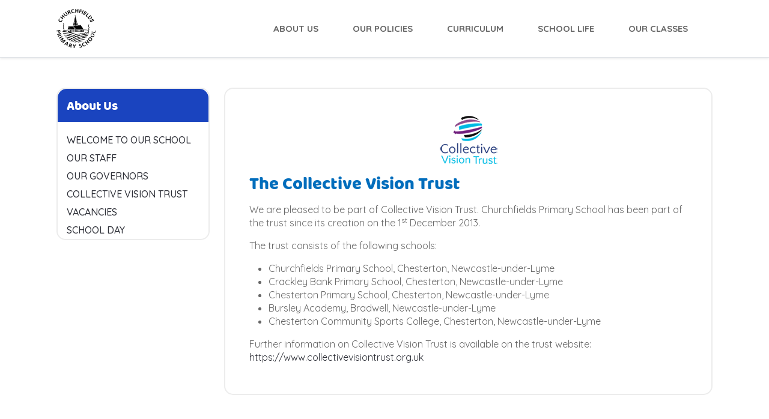

--- FILE ---
content_type: text/html; charset=utf-8
request_url: https://churchfields-chesterton.staffs.sch.uk/index.php/collective-vision-trust
body_size: 136149
content:
<!DOCTYPE html>
<html lang="en-gb" dir="ltr" data-bs-theme="light">

<head>
   <meta http-equiv="X-UA-Compatible" content="IE=edge" /><meta name="viewport" content="width=device-width, initial-scale=1" /><meta name="HandheldFriendly" content="true" /><meta name="mobile-web-app-capable" content="YES" /> <!-- document meta -->
   <meta charset="utf-8">
	<meta name="generator" content="Joomla! - Open Source Content Management">
	<title>Collective Vision Trust</title>
	<link href="/index.php/collective-vision-trust?format=rss" rel="alternate" type="application/rss+xml" title="RSS 2.0">
<link href="/images/MainImages/Churchfields logo.png?394c98" rel="shortcut icon" type="image/png" sizes="any">
	<link href="https://fonts.gstatic.com?394c98" rel="preconnect">
	<link href="https://fonts.googleapis.com/css2?family=Quicksand:ital,wght@0,300;0,400;0,500;0,600;0,700&amp;display=swap" rel="stylesheet">
	<link href="https://use.fontawesome.com/releases/v7.0.0/css/all.css?394c98" rel="stylesheet">
	<link href="/media/templates/site/astroid_template_zero/css/compiled-c90facf88e9e0700b0b09c4a611ae006.css?394c98" rel="stylesheet">
	<link href="/media/templates/site/astroid_template_zero/css/compiled-db007c8f2bd027e02dedd21387903d39.css?394c98" rel="stylesheet">
	<link href="/media/vendor/joomla-custom-elements/css/joomla-alert.min.css?0.4.1" rel="stylesheet">
	<link href="/media/com_docman/css/site.css?ff95f6ae" rel="stylesheet">
	<link href="/media/com_docman/css/site.min.css?ff95f6ae" rel="stylesheet">
	<link href="/components/com_sppagebuilder/assets/css/animate.min.css?032af75ad5933f9f9a025db2a15c10bb" rel="stylesheet">
	<link href="/components/com_sppagebuilder/assets/css/sppagebuilder.css?032af75ad5933f9f9a025db2a15c10bb" rel="stylesheet">
	<link href="/components/com_sppagebuilder/assets/css/magnific-popup.css" rel="stylesheet">
	<link href="/components/com_sppagebuilder/assets/css/color-switcher.css?032af75ad5933f9f9a025db2a15c10bb" rel="stylesheet">
	<style>@font-face { font-family: "Baloo"; src: url("https://churchfields-chesterton.staffs.sch.uk/templates/astroid_template_zero/fonts/Baloo-Regular.ttf");}</style>
	<style>.astroid-component-area {
    padding-top: 40px;
    padding-bottom: 40px;
    padding-right: 40px;
    padding-left: 40px;
    border-color: rgb(236, 236, 236);
    border-style: solid;
    border-width: 2px;
    border-radius: 15px;
}

.k-js-search-reset,
.k-js-search-submit {
    color: red;
    font-size: 20px;
    padding-left: 20px;
    padding-right: 20px;
    padding-top: 6px;
    padding-bottom: 6px;
    border-color: rgb(236, 236, 236);
    border-style: solid;
    border-width: 2px;
    border-radius: 15px;
    text-decoration: none;
}

.k-checkbox-dropdown-toggle {
    display: none;
}

#l-1532326898561 {
    border-color: rgb(236, 236, 236);
    border-style: solid;
    border-width: 2px;
    border-radius: 15px;
    margin-bottom: 20px;
}

#l-1532326898561 .module-title {
    background: #1a44bf;
    border-top-right-radius: 15px;
    border-top-left-radius: 15px;
    color: white;
    padding-top: 15px;
    padding-left: 15px;
    padding-bottom: 10px;
}

#l-1532326898561 ul {
    padding-left: 15px;
}

#l-1532326898561 li {
    margin-bottom: 15px;
    text-transform: uppercase;
}

#l-1532326898561 li .nav-child {
    margin-top: 10px;
    text-transform: lowercase !important;
}

#l-1532326898561 .nav-link:active {
    color: #1a44bf;
}

a {
    text-decoration: none;
}

table {
    margin-bottom: 25px;
}

.btn-default {
    background: #cfcfcf;
    font-size: 15px;
    color: #fff;
    font-weight: 600;
    letter-spacing: 0px;
    -webkit-box-shadow: 0px 0px 0px #000;
    box-shadow: 0px 0px 0px #000;
}

.btn-default:hover,
.btn-default:focus {
    color: #fff;
}

.btn-default:hover,
.btn-default:focus,
.btn-default.active {
    background-color: #333;
}

.btn-primary {
    border-width: 0px;
}

.btn-primary {
    background: #1a44bf;
    font-size: 15px;
    font-weight: 600;
    letter-spacing: 0px;
    -webkit-box-shadow: 0px 0px 0px #000;
    box-shadow: 0px 0px 0px #000;
}

.btn-primary:hover,
.btn-primary:focus,
.btn-primary.active {
    background-color: #9d9fa2;
    color: #fff;
}

.btn-primary,
.btn-default {
    border-top-left-radius: 25px;
    -webkit-border-top-left-radius: 25px;
    border-bottom-left-radius: 25px;
    -webkit-border-bottom-left-radius: 25px;
    border-top-right-radius: 25px;
    -webkit-border-top-right-radius: 25px;
    border-bottom-right-radius: 25px;
    -webkit-border-bottom-right-radius: 25px;
}

.btn-primary,
.btn-default {
    padding-top: 14px;
}

.btn-primary,
.btn-default {
    padding-right: 40px;
}

.btn-primary,
.btn-default {
    padding-bottom: 15px;
}

.btn-primary,
.btn-default {
    padding-left: 40px;
    color: #fff;
}

#l-1532326898561 li {
    flex-basis: 100%;
}

#l-1532326898561 .module-title {
    background: #1a44bf;
}

body {
    font-size: calc(15px + 0.390625vm);
}

@media (max-width : 768px) {
    #l-1532326898561 {
        display: none;
    }
}</style>
	<style>@media(min-width: 1400px) {.sppb-row-container { max-width: 1320px; }}</style>
<script src="/media/vendor/jquery/js/jquery.min.js?3.7.1"></script>
	<script src="/media/legacy/js/jquery-noconflict.min.js?504da4"></script>
	<script src="/media/astroid/js/jquery.easing.min.js?394c98"></script>
	<script src="/media/astroid/js/megamenu.min.js?394c98"></script>
	<script src="/media/astroid/js/jquery.hoverIntent.min.js?394c98"></script>
	<script src="/media/astroid/js/offcanvas.min.js?394c98"></script>
	<script src="/media/astroid/js/mobilemenu.min.js?394c98"></script>
	<script src="/media/astroid/js/script.min.js?394c98"></script>
	<script src="/media/mod_menu/js/menu.min.js?394c98" type="module"></script>
	<script type="application/json" class="joomla-script-options new">{"joomla.jtext":{"ERROR":"Error","MESSAGE":"Message","NOTICE":"Notice","WARNING":"Warning","JCLOSE":"Close","JOK":"OK","JOPEN":"Open"},"system.paths":{"root":"","rootFull":"https:\/\/churchfields-chesterton.staffs.sch.uk\/","base":"","baseFull":"https:\/\/churchfields-chesterton.staffs.sch.uk\/"},"csrf.token":"e6ca52a4f7d7d6ed1b7c9963e32864de","plg_system_schedulerunner":{"interval":300}}</script>
	<script src="/media/system/js/core.min.js?2cb912"></script>
	<script src="/media/system/js/messages.min.js?9a4811" type="module"></script>
	<script src="/media/plg_system_schedulerunner/js/run-schedule.min.js?229d3b" type="module"></script>
	<script src="/media/koowa/framework/js/koowa.kquery.js?d05abd80"></script>
	<script src="/media/com_docman/js/site/gallery.js?ff95f6ae"></script>
	<script src="/media/com_docman/js/site/items.js?ff95f6ae"></script>
	<script src="/media/koowa/framework/js/modernizr.min.js?d05abd80"></script>
	<script src="/media/koowa/framework/js/koowa.min.js?d05abd80"></script>
	<script src="/media/koowa/framework/js/jquery.magnific-popup.min.js?d05abd80"></script>
	<script src="/media/com_docman/js/photoswipe/photoswipe.umd.min.js?ff95f6ae"></script>
	<script src="/media/com_docman/js/photoswipe/gallery.js?ff95f6ae"></script>
	<script src="/components/com_sppagebuilder/assets/js/jquery.parallax.js?032af75ad5933f9f9a025db2a15c10bb"></script>
	<script src="/components/com_sppagebuilder/assets/js/sppagebuilder.js?032af75ad5933f9f9a025db2a15c10bb" defer></script>
	<script src="/components/com_sppagebuilder/assets/js/jquery.magnific-popup.min.js"></script>
	<script src="/components/com_sppagebuilder/assets/js/addons/image.js"></script>
	<script src="/components/com_sppagebuilder/assets/js/addons/text_block.js"></script>
	<script src="/components/com_sppagebuilder/assets/js/color-switcher.js?032af75ad5933f9f9a025db2a15c10bb"></script>
	<script>var TEMPLATE_HASH = "0ac8146357a4aa701d25a348636cb331", ASTROID_COLOR_MODE ="light";</script>
	<script>kQuery(function($) {

        var documentsGallery = $('.koowa_media_wrapper--documents'),
            categoriesGallery = $('.koowa_media_wrapper--categories'),
            itemWidth = parseInt($('.koowa_media_wrapper--documents .koowa_media__item').css('width'));

        if ( categoriesGallery ) {
            categoriesGallery.simpleGallery({
                item: {
                    'width': itemWidth
                }
            });
        }

        if ( documentsGallery ) {
            documentsGallery.simpleGallery({
                item: {
                    'width': itemWidth
                }
            });
        }
    });</script>
	<script>kQuery(function($) {
                $('.docman_track_download').on('click', function() {
                    var el = $(this);
                    
                    if (typeof gtag !== 'undefined') {
                        gtag('event', 'Download', {
                            'event_category': 'DOCman',
                            'event_label': el.data('title'),
                            'name': el.data('title'),
                            'value': parseInt(el.data('id'), 10)
                        });
                    }
                    else if (typeof window.GoogleAnalyticsObject !== 'undefined' && typeof window[window.GoogleAnalyticsObject] !== 'undefined') {
                        window[window.GoogleAnalyticsObject]('send', 'event', 'DOCman', 'Download', el.data('title'), parseInt(el.data('id'), 10));
                    } 
                    else if (typeof _gaq !== 'undefined' && typeof _gat !== 'undefined') {
                        if (_gat._getTrackers().length) {
                            _gaq.push(function() {
                                var tracker = _gat._getTrackers()[0];
                                tracker._trackEvent('DOCman', 'Download', el.data('title'), parseInt(el.data('id'), 10));
                            });
                        }
                    }
                });
            });</script>
	<script>// WORKAROUND FOR ISSUE: #873

                kQuery(function($)
                {
                    $.magnificPopup.instance._onFocusIn = function(e)
                    {
                        // Do nothing if target element is select2 input
                        if( $(e.target).hasClass('select2-search__field') ) {
                            return true;
                        }
            
                        // Else call parent method
                        $.magnificPopup.proto._onFocusIn.call(this,e);
                    };
                });</script>
	<script>kQuery(function($){
                $('[data-k-modal]').each(function(idx, el) {
                    var el = $(el);
                    var data = el.data('k-modal');
                    var options = {
    "type": "image"
};
                    if (data) {
                        $.extend(true, options, data);
                    }
                    el.magnificPopup(options);
                });
            });</script>
	<script>
				document.addEventListener("DOMContentLoaded", () =>{
					window.htmlAddContent = window?.htmlAddContent || "";
					if (window.htmlAddContent) {
        				document.body.insertAdjacentHTML("beforeend", window.htmlAddContent);
					}
				});
			</script>
	<script>
			const initColorMode = () => {
				const colorVariableData = [];
				const sppbColorVariablePrefix = "--sppb";
				let activeColorMode = localStorage.getItem("sppbActiveColorMode") || "";
				const modes = [];

				if(!modes?.includes(activeColorMode)) {
					activeColorMode = "";
					localStorage.setItem("sppbActiveColorMode", activeColorMode);
				}

				document?.body?.setAttribute("data-sppb-color-mode", activeColorMode);

				if (!localStorage.getItem("sppbActiveColorMode")) {
					localStorage.setItem("sppbActiveColorMode", activeColorMode);
				}

				if (window.sppbColorVariables) {
					const colorVariables = typeof(window.sppbColorVariables) === "string" ? JSON.parse(window.sppbColorVariables) : window.sppbColorVariables;

					for (const colorVariable of colorVariables) {
						const { path, value } = colorVariable;
						const variable = String(path[0]).trim().toLowerCase().replaceAll(" ", "-");
						const mode = path[1];
						const variableName = `${sppbColorVariablePrefix}-${variable}`;

						if (activeColorMode === mode) {
							colorVariableData.push(`${variableName}: ${value}`);
						}
					}

					document.documentElement.style.cssText += colorVariableData.join(";");
				}
			};

			window.sppbColorVariables = [];
			
			initColorMode();

			document.addEventListener("DOMContentLoaded", initColorMode);
		</script>
 <!-- joomla head -->
    <!-- head styles -->
    <!-- head scripts -->
</head> <!-- document head -->

<body class="site astroid-framework com-docman view-list layout-gallery itemid-112 astroid-header-horizontal-right collective-vision-trust-alias tp-style-14 en-GB ltr">
   <button type="button" title="Back to Top" id="astroid-backtotop" class="btn square" ><i class="fas fa-arrow-up"></i></button><!-- astroid container -->
<div class="astroid-container">
        <!-- astroid content -->
    <div class="astroid-content">
                <!-- astroid layout -->
        <div class="astroid-layout astroid-layout-wide">
                        <!-- astroid wrapper -->
            <div class="astroid-wrapper">
                                <div class="astroid-section astroid-header-section" id="hs-1529472563843"><div class="container"><div class="astroid-row row no-gutters gx-0" id="ar-1529472563843"><div class="astroid-column col-lg-12 col-md-12 col-sm-12 col-12" id="ac-1529472563843"><div class="astroid-module-position" id="ah-1529472563843"><!-- header starts -->
<header id="astroid-header" class="astroid-header astroid-horizontal-header astroid-horizontal-right-header" data-megamenu data-megamenu-class=".has-megamenu" data-megamenu-content-class=".megamenu-container" data-dropdown-arrow="true" data-header-offset="true" data-transition-speed="100" data-megamenu-animation="slide" data-easing="linear" data-astroid-trigger="hover" data-megamenu-submenu-class=".nav-submenu,.nav-submenu-static">
   <div class="d-flex flex-row justify-content-between">
      <div class="d-flex d-lg-none justify-content-start"><div class="header-mobilemenu-trigger burger-menu-button align-self-center" data-offcanvas="#astroid-mobilemenu" data-effect="mobilemenu-slide"><button aria-label="Mobile Menu Toggle" class="button" type="button"><span class="box"><span class="inner"><span class="visually-hidden">Mobile Menu Toggle</span></span></span></button></div></div>      <div class="header-left-section as-gutter-x-xl@lg d-flex justify-content-start">
                   <!-- logo starts -->
    <!-- image logo starts -->
        <div class="logo-wrapper astroid-logo">
                <a target="_self" class="astroid-logo astroid-logo-image d-flex align-items-center mr-0 mr-lg-4" href="https://churchfields-chesterton.staffs.sch.uk/">
                                <img src="https://churchfields-chesterton.staffs.sch.uk/images/MainImages/Churchfields logo.png" alt="churchfields" class="astroid-logo-default" />                                    
            <img src="https://churchfields-chesterton.staffs.sch.uk/images/MainImages/Churchfields logo.png" alt="churchfields" class="astroid-logo-mobile" />                            </a>
            </div>
    <!-- image logo ends -->
<!-- logo ends -->                         </div>
               <div class="min-w-30 d-lg-none"></div>
                           <div class="header-right-section as-gutter-x-xl@lg d-lg-flex d-none justify-content-end flex-lg-grow-1">
            <nav class=" align-self-center d-none d-lg-block" aria-label="horizontal menu"><ul class="nav astroid-nav d-none d-lg-flex"><li data-position="right" class="nav-item nav-item-id-145 nav-item-level-1 nav-item-deeper nav-item-parent has-megamenu nav-item-dropdown"><!--menu link starts-->
<a href="#" title="About Us" class="as-menu-item nav-link-item-id-145 nav-link megamenu-item-link item-link-heading item-level-1" data-drop-action="hover">
   <span class="nav-title">
                                          <span class="nav-title-text">About Us</span>                                                <i class="fas fa-chevron-down nav-item-caret"></i>
                  </span>
   </a>
<!--menu link ends--><div style="width:320px" class="megamenu-container nav-submenu-container nav-item-level-1"><ul class="nav-submenu"><li data-position="right" class="nav-item-submenu nav-item-id-146 nav-item-level-2"><!--menu link starts-->
<a href="/index.php/about/welcome-to-our-school" title="Welcome to our School" class="as-menu-item nav-link-item-id-146 item-link-component item-level-2" data-drop-action="hover">
   <span class="nav-title">
                                          <span class="nav-title-text">Welcome to our School</span>                              </span>
   </a>
<!--menu link ends--></li><li data-position="right" class="nav-item-submenu nav-item-id-147 nav-item-level-2"><!--menu link starts-->
<a href="/index.php/about/our-staff" title="Our Staff" class="as-menu-item nav-link-item-id-147 item-link-component item-level-2" data-drop-action="hover">
   <span class="nav-title">
                                          <span class="nav-title-text">Our Staff</span>                              </span>
   </a>
<!--menu link ends--></li><li data-position="right" class="nav-item-submenu nav-item-id-148 nav-item-level-2"><!--menu link starts-->
<a href="/index.php/about/our-governors" title="Our Governors" class="as-menu-item nav-link-item-id-148 item-link-component item-level-2" data-drop-action="hover">
   <span class="nav-title">
                                          <span class="nav-title-text">Our Governors</span>                              </span>
   </a>
<!--menu link ends--></li><li data-position="right" class="nav-item-submenu nav-item-id-149 nav-item-level-2"><!--menu link starts-->
<a href="/index.php/about/collective-vision-trust" title="Collective Vision Trust" class="as-menu-item nav-link-item-id-149 item-link-component item-level-2" data-drop-action="hover">
   <span class="nav-title">
                                          <span class="nav-title-text">Collective Vision Trust</span>                              </span>
   </a>
<!--menu link ends--></li><li data-position="right" class="nav-item-submenu nav-item-id-150 nav-item-level-2"><!--menu link starts-->
<a href="/index.php/about/vacancies" title="Vacancies" class="as-menu-item nav-link-item-id-150 item-link-component item-level-2" data-drop-action="hover">
   <span class="nav-title">
                                          <span class="nav-title-text">Vacancies</span>                              </span>
   </a>
<!--menu link ends--></li><li data-position="right" class="nav-item-submenu nav-item-id-151 nav-item-level-2"><!--menu link starts-->
<a href="/index.php/about/about-us-school-day" title="School Day" class="as-menu-item nav-link-item-id-151 item-link-component item-level-2" data-drop-action="hover">
   <span class="nav-title">
                                          <span class="nav-title-text">School Day</span>                              </span>
   </a>
<!--menu link ends--></li></ul></div></li><li data-position="right" class="nav-item nav-item-id-152 nav-item-level-1 nav-item-deeper nav-item-parent has-megamenu nav-item-dropdown"><!--menu link starts-->
<a href="#" title="Our Policies" class="as-menu-item nav-link-item-id-152 nav-link megamenu-item-link item-link-heading item-level-1" data-drop-action="hover">
   <span class="nav-title">
                                          <span class="nav-title-text">Our Policies</span>                                                <i class="fas fa-chevron-down nav-item-caret"></i>
                  </span>
   </a>
<!--menu link ends--><div style="width:320px" class="megamenu-container nav-submenu-container nav-item-level-1"><ul class="nav-submenu"><li data-position="right" class="nav-item-submenu nav-item-id-153 nav-item-level-2"><!--menu link starts-->
<a href="/index.php/our-policies/gdpr" title="GDPR" class="as-menu-item nav-link-item-id-153 item-link-component item-level-2" data-drop-action="hover">
   <span class="nav-title">
                                          <span class="nav-title-text">GDPR</span>                              </span>
   </a>
<!--menu link ends--></li><li data-position="right" class="nav-item-submenu nav-item-id-154 nav-item-level-2"><!--menu link starts-->
<a href="/index.php/our-policies/performance-data" title="Performance Data" class="as-menu-item nav-link-item-id-154 item-link-component item-level-2" data-drop-action="hover">
   <span class="nav-title">
                                          <span class="nav-title-text">Performance Data</span>                              </span>
   </a>
<!--menu link ends--></li><li data-position="right" class="nav-item-submenu nav-item-id-221 nav-item-level-2"><!--menu link starts-->
<a href="/index.php/our-policies/policies-downloads" title="Policies &amp; Downloads" class="as-menu-item nav-link-item-id-221 item-link-component item-level-2" data-drop-action="hover">
   <span class="nav-title">
                                          <span class="nav-title-text">Policies &amp; Downloads</span>                              </span>
   </a>
<!--menu link ends--></li><li data-position="right" class="nav-item-submenu nav-item-id-156 nav-item-level-2"><!--menu link starts-->
<a href="/index.php/our-policies/pupil-premium-additional-funding" title="Pupil Premium &amp; Additional Funding" class="as-menu-item nav-link-item-id-156 item-link-component item-level-2" data-drop-action="hover">
   <span class="nav-title">
                                          <span class="nav-title-text">Pupil Premium &amp; Additional Funding</span>                              </span>
   </a>
<!--menu link ends--></li></ul></div></li><li data-position="right" class="nav-item nav-item-id-158 nav-item-level-1 nav-item-deeper nav-item-parent has-megamenu nav-item-dropdown"><!--menu link starts-->
<a href="#" title="Curriculum" class="as-menu-item nav-link-item-id-158 nav-link megamenu-item-link item-link-heading item-level-1" data-drop-action="hover">
   <span class="nav-title">
                                          <span class="nav-title-text">Curriculum</span>                                                <i class="fas fa-chevron-down nav-item-caret"></i>
                  </span>
   </a>
<!--menu link ends--><div style="width:250px" class="megamenu-container nav-submenu-container nav-item-level-1"><ul class="nav-submenu"><li data-position="right" class="nav-item-submenu nav-item-id-159 nav-item-level-2"><!--menu link starts-->
<a href="/index.php/curriculum/english" title="English" class="as-menu-item nav-link-item-id-159 item-link-component item-level-2" data-drop-action="hover">
   <span class="nav-title">
                                          <span class="nav-title-text">English</span>                              </span>
   </a>
<!--menu link ends--></li><li data-position="right" class="nav-item-submenu nav-item-id-160 nav-item-level-2"><!--menu link starts-->
<a href="/index.php/curriculum/eyfs" title="EYFS" class="as-menu-item nav-link-item-id-160 item-link-component item-level-2" data-drop-action="hover">
   <span class="nav-title">
                                          <span class="nav-title-text">EYFS</span>                              </span>
   </a>
<!--menu link ends--></li><li data-position="right" class="nav-item-submenu nav-item-id-161 nav-item-level-2"><!--menu link starts-->
<a href="/index.php/curriculum/maths" title="Maths" class="as-menu-item nav-link-item-id-161 item-link-component item-level-2" data-drop-action="hover">
   <span class="nav-title">
                                          <span class="nav-title-text">Maths</span>                              </span>
   </a>
<!--menu link ends--></li><li data-position="right" class="nav-item-submenu nav-item-id-162 nav-item-level-2"><!--menu link starts-->
<a href="/index.php/curriculum/science" title="Science" class="as-menu-item nav-link-item-id-162 item-link-component item-level-2" data-drop-action="hover">
   <span class="nav-title">
                                          <span class="nav-title-text">Science</span>                              </span>
   </a>
<!--menu link ends--></li><li data-position="right" class="nav-item-submenu nav-item-id-163 nav-item-level-2"><!--menu link starts-->
<a href="/index.php/curriculum/art-and-design" title="Art and Design" class="as-menu-item nav-link-item-id-163 item-link-component item-level-2" data-drop-action="hover">
   <span class="nav-title">
                                          <span class="nav-title-text">Art and Design</span>                              </span>
   </a>
<!--menu link ends--></li><li data-position="right" class="nav-item-submenu nav-item-id-164 nav-item-level-2"><!--menu link starts-->
<a href="/index.php/curriculum/computing" title="Computing" class="as-menu-item nav-link-item-id-164 item-link-component item-level-2" data-drop-action="hover">
   <span class="nav-title">
                                          <span class="nav-title-text">Computing</span>                              </span>
   </a>
<!--menu link ends--></li><li data-position="right" class="nav-item-submenu nav-item-id-165 nav-item-level-2"><!--menu link starts-->
<a href="/index.php/curriculum/design-and-technology" title="Design and Technology" class="as-menu-item nav-link-item-id-165 item-link-component item-level-2" data-drop-action="hover">
   <span class="nav-title">
                                          <span class="nav-title-text">Design and Technology</span>                              </span>
   </a>
<!--menu link ends--></li><li data-position="right" class="nav-item-submenu nav-item-id-166 nav-item-level-2"><!--menu link starts-->
<a href="/index.php/curriculum/geography" title="Geography" class="as-menu-item nav-link-item-id-166 item-link-component item-level-2" data-drop-action="hover">
   <span class="nav-title">
                                          <span class="nav-title-text">Geography</span>                              </span>
   </a>
<!--menu link ends--></li><li data-position="right" class="nav-item-submenu nav-item-id-167 nav-item-level-2"><!--menu link starts-->
<a href="/index.php/curriculum/history" title="History" class="as-menu-item nav-link-item-id-167 item-link-component item-level-2" data-drop-action="hover">
   <span class="nav-title">
                                          <span class="nav-title-text">History</span>                              </span>
   </a>
<!--menu link ends--></li><li data-position="right" class="nav-item-submenu nav-item-id-168 nav-item-level-2"><!--menu link starts-->
<a href="/index.php/curriculum/spanish" title="Spanish" class="as-menu-item nav-link-item-id-168 item-link-component item-level-2" data-drop-action="hover">
   <span class="nav-title">
                                          <span class="nav-title-text">Spanish</span>                              </span>
   </a>
<!--menu link ends--></li><li data-position="right" class="nav-item-submenu nav-item-id-169 nav-item-level-2"><!--menu link starts-->
<a href="/index.php/curriculum/music" title="Music" class="as-menu-item nav-link-item-id-169 item-link-component item-level-2" data-drop-action="hover">
   <span class="nav-title">
                                          <span class="nav-title-text">Music</span>                              </span>
   </a>
<!--menu link ends--></li><li data-position="right" class="nav-item-submenu nav-item-id-170 nav-item-level-2"><!--menu link starts-->
<a href="/index.php/curriculum/pshe" title="PSHE" class="as-menu-item nav-link-item-id-170 item-link-component item-level-2" data-drop-action="hover">
   <span class="nav-title">
                                          <span class="nav-title-text">PSHE</span>                              </span>
   </a>
<!--menu link ends--></li><li data-position="right" class="nav-item-submenu nav-item-id-171 nav-item-level-2"><!--menu link starts-->
<a href="/index.php/curriculum/physical-education" title="Physical Education" class="as-menu-item nav-link-item-id-171 item-link-component item-level-2" data-drop-action="hover">
   <span class="nav-title">
                                          <span class="nav-title-text">Physical Education</span>                              </span>
   </a>
<!--menu link ends--></li><li data-position="right" class="nav-item-submenu nav-item-id-172 nav-item-level-2"><!--menu link starts-->
<a href="/index.php/curriculum/religious-education" title="Religious Education" class="as-menu-item nav-link-item-id-172 item-link-component item-level-2" data-drop-action="hover">
   <span class="nav-title">
                                          <span class="nav-title-text">Religious Education</span>                              </span>
   </a>
<!--menu link ends--></li></ul></div></li><li data-position="right" class="nav-item nav-item-id-173 nav-item-level-1 nav-item-deeper nav-item-parent has-megamenu nav-item-dropdown"><!--menu link starts-->
<a href="#" title="School Life" class="as-menu-item nav-link-item-id-173 nav-link megamenu-item-link item-link-heading item-level-1" data-drop-action="hover">
   <span class="nav-title">
                                          <span class="nav-title-text">School Life</span>                                                <i class="fas fa-chevron-down nav-item-caret"></i>
                  </span>
   </a>
<!--menu link ends--><div style="width:320px" class="megamenu-container nav-submenu-container nav-item-level-1"><ul class="nav-submenu"><li data-position="right" class="nav-item-submenu nav-item-id-174 nav-item-level-2"><!--menu link starts-->
<a href="/index.php/school-life/after-school-clubs" title="After School Clubs" class="as-menu-item nav-link-item-id-174 item-link-component item-level-2" data-drop-action="hover">
   <span class="nav-title">
                                          <span class="nav-title-text">After School Clubs</span>                              </span>
   </a>
<!--menu link ends--></li><li data-position="right" class="nav-item-submenu nav-item-id-175 nav-item-level-2 nav-item-deeper nav-item-parent nav-item-dropdown"><!--menu link starts-->
<a href="/index.php/school-life/send" title="SEND" class="as-menu-item nav-link-item-id-175 megamenu-item-link item-link-component item-level-2" data-drop-action="hover">
   <span class="nav-title">
                                          <span class="nav-title-text">SEND</span>                                    <i class="fas fa-chevron-right nav-item-caret"></i>
         </span>
   </a>
<!--menu link ends--><ul class="nav-submenu"><li data-position="right" class="nav-item-submenu nav-item-id-176 nav-item-level-3"><!--menu link starts-->
<a href="/index.php/school-life/send/adhd" title="ADHD" class="as-menu-item nav-link-item-id-176 item-link-component item-level-3" data-drop-action="hover">
   <span class="nav-title">
                                          <span class="nav-title-text">ADHD</span>                              </span>
   </a>
<!--menu link ends--></li><li data-position="right" class="nav-item-submenu nav-item-id-177 nav-item-level-3"><!--menu link starts-->
<a href="/index.php/school-life/send/autism" title="Autism" class="as-menu-item nav-link-item-id-177 item-link-component item-level-3" data-drop-action="hover">
   <span class="nav-title">
                                          <span class="nav-title-text">Autism</span>                              </span>
   </a>
<!--menu link ends--></li><li data-position="right" class="nav-item-submenu nav-item-id-178 nav-item-level-3"><!--menu link starts-->
<a href="/index.php/school-life/send/dyslexia" title="Dyslexia" class="as-menu-item nav-link-item-id-178 item-link-component item-level-3" data-drop-action="hover">
   <span class="nav-title">
                                          <span class="nav-title-text">Dyslexia</span>                              </span>
   </a>
<!--menu link ends--></li><li data-position="right" class="nav-item-submenu nav-item-id-179 nav-item-level-3"><!--menu link starts-->
<a href="/index.php/school-life/send/dyscalculia" title="Dyscalculia" class="as-menu-item nav-link-item-id-179 item-link-component item-level-3" data-drop-action="hover">
   <span class="nav-title">
                                          <span class="nav-title-text">Dyscalculia</span>                              </span>
   </a>
<!--menu link ends--></li><li data-position="right" class="nav-item-submenu nav-item-id-180 nav-item-level-3"><!--menu link starts-->
<a href="/index.php/school-life/send/dyspraxia" title="Dyspraxia" class="as-menu-item nav-link-item-id-180 item-link-component item-level-3" data-drop-action="hover">
   <span class="nav-title">
                                          <span class="nav-title-text">Dyspraxia</span>                              </span>
   </a>
<!--menu link ends--></li></ul></li><li data-position="right" class="nav-item-submenu nav-item-id-181 nav-item-level-2"><!--menu link starts-->
<a href="/index.php/school-life/admissions" title="Admissions" class="as-menu-item nav-link-item-id-181 item-link-component item-level-2" data-drop-action="hover">
   <span class="nav-title">
                                          <span class="nav-title-text">Admissions</span>                              </span>
   </a>
<!--menu link ends--></li><li data-position="right" class="nav-item-submenu nav-item-id-182 nav-item-level-2"><!--menu link starts-->
<a href="/index.php/school-life/attendance" title="Attendance" class="as-menu-item nav-link-item-id-182 item-link-component item-level-2" data-drop-action="hover">
   <span class="nav-title">
                                          <span class="nav-title-text">Attendance</span>                              </span>
   </a>
<!--menu link ends--></li><li data-position="right" class="nav-item-submenu nav-item-id-183 nav-item-level-2"><!--menu link starts-->
<a href="/index.php/school-life/term-dates" title="Term Dates" class="as-menu-item nav-link-item-id-183 item-link-component item-level-2" data-drop-action="hover">
   <span class="nav-title">
                                          <span class="nav-title-text">Term Dates</span>                              </span>
   </a>
<!--menu link ends--></li><li data-position="right" class="nav-item-submenu nav-item-id-184 nav-item-level-2"><!--menu link starts-->
<a href="/index.php/school-life/letters" title="Letters" class="as-menu-item nav-link-item-id-184 item-link-component item-level-2" data-drop-action="hover">
   <span class="nav-title">
                                          <span class="nav-title-text">Letters</span>                              </span>
   </a>
<!--menu link ends--></li><li data-position="right" class="nav-item-submenu nav-item-id-185 nav-item-level-2"><!--menu link starts-->
<a href="/index.php/school-life/leaders" title="Leaders" class="as-menu-item nav-link-item-id-185 item-link-component item-level-2" data-drop-action="hover">
   <span class="nav-title">
                                          <span class="nav-title-text">Leaders</span>                              </span>
   </a>
<!--menu link ends--></li><li data-position="right" class="nav-item-submenu nav-item-id-187 nav-item-level-2"><!--menu link starts-->
<a href="/index.php/school-life/home-learning" title="Home Learning" class="as-menu-item nav-link-item-id-187 item-link-component item-level-2" data-drop-action="hover">
   <span class="nav-title">
                                          <span class="nav-title-text">Home Learning</span>                              </span>
   </a>
<!--menu link ends--></li><li data-position="right" class="nav-item-submenu nav-item-id-188 nav-item-level-2"><!--menu link starts-->
<a href="/index.php/school-life/school-meals" title="School Meals" class="as-menu-item nav-link-item-id-188 item-link-component item-level-2" data-drop-action="hover">
   <span class="nav-title">
                                          <span class="nav-title-text">School Meals</span>                              </span>
   </a>
<!--menu link ends--></li><li data-position="right" class="nav-item-submenu nav-item-id-190 nav-item-level-2"><!--menu link starts-->
<a href="/index.php/school-life/behaviour" title="Behaviour" class="as-menu-item nav-link-item-id-190 item-link-component item-level-2" data-drop-action="hover">
   <span class="nav-title">
                                          <span class="nav-title-text">Behaviour</span>                              </span>
   </a>
<!--menu link ends--></li><li data-position="right" class="nav-item-submenu nav-item-id-191 nav-item-level-2"><!--menu link starts-->
<a href="/index.php/school-life/uniform" title="Uniform" class="as-menu-item nav-link-item-id-191 item-link-component item-level-2" data-drop-action="hover">
   <span class="nav-title">
                                          <span class="nav-title-text">Uniform</span>                              </span>
   </a>
<!--menu link ends--></li><li data-position="right" class="nav-item-submenu nav-item-id-192 nav-item-level-2"><!--menu link starts-->
<a href="/index.php/school-life/school-day" title="School Day" class="as-menu-item nav-link-item-id-192 item-link-component item-level-2" data-drop-action="hover">
   <span class="nav-title">
                                          <span class="nav-title-text">School Day</span>                              </span>
   </a>
<!--menu link ends--></li><li data-position="right" class="nav-item-submenu nav-item-id-193 nav-item-level-2"><!--menu link starts-->
<a href="/index.php/school-life/enrichment" title="Enrichment" class="as-menu-item nav-link-item-id-193 item-link-component item-level-2" data-drop-action="hover">
   <span class="nav-title">
                                          <span class="nav-title-text">Enrichment</span>                              </span>
   </a>
<!--menu link ends--></li><li data-position="right" class="nav-item-submenu nav-item-id-244 nav-item-level-2"><!--menu link starts-->
<a href="/index.php/school-life/information-for-parents" title="Information for Parents" class="as-menu-item nav-link-item-id-244 item-link-component item-level-2" data-drop-action="hover">
   <span class="nav-title">
                                          <span class="nav-title-text">Information for Parents</span>                              </span>
   </a>
<!--menu link ends--></li><li data-position="left" class="nav-item-submenu nav-item-id-340 nav-item-level-2"><!--menu link starts-->
<a href="/index.php/school-life/online-safety-information" title="Online Safety Information" class="as-menu-item nav-link-item-id-340 item-link-component item-level-2" data-drop-action="hover">
   <span class="nav-title">
                                          <span class="nav-title-text">Online Safety Information</span>                              </span>
   </a>
<!--menu link ends--></li></ul></div></li><li data-position="right" class="nav-item nav-item-id-195 nav-item-level-1 nav-item-deeper nav-item-parent has-megamenu nav-item-dropdown"><!--menu link starts-->
<a href="#" title="Our Classes" class="as-menu-item nav-link-item-id-195 nav-link megamenu-item-link item-link-heading item-level-1" data-drop-action="hover">
   <span class="nav-title">
                                          <span class="nav-title-text">Our Classes</span>                                                <i class="fas fa-chevron-down nav-item-caret"></i>
                  </span>
   </a>
<!--menu link ends--><div style="width:250px" class="megamenu-container nav-submenu-container nav-item-level-1"><ul class="nav-submenu"><li data-position="right" class="nav-item-submenu nav-item-id-196 nav-item-level-2"><!--menu link starts-->
<a href="/index.php/our-classes/nursery" title="Nursery" class="as-menu-item nav-link-item-id-196 item-link-component item-level-2" data-drop-action="hover">
   <span class="nav-title">
                                          <span class="nav-title-text">Nursery</span>                              </span>
   </a>
<!--menu link ends--></li><li data-position="right" class="nav-item-submenu nav-item-id-197 nav-item-level-2"><!--menu link starts-->
<a href="/index.php/our-classes/reception" title="Reception" class="as-menu-item nav-link-item-id-197 item-link-component item-level-2" data-drop-action="hover">
   <span class="nav-title">
                                          <span class="nav-title-text">Reception</span>                              </span>
   </a>
<!--menu link ends--></li><li data-position="right" class="nav-item-submenu nav-item-id-198 nav-item-level-2"><!--menu link starts-->
<a href="/index.php/our-classes/1m-mrs-meek" title="1M - Mrs Meek" class="as-menu-item nav-link-item-id-198 item-link-component item-level-2" data-drop-action="hover">
   <span class="nav-title">
                                          <span class="nav-title-text">1M - Mrs Meek</span>                              </span>
   </a>
<!--menu link ends--></li><li data-position="left" class="nav-item-submenu nav-item-id-199 nav-item-level-2"><!--menu link starts-->
<a href="/index.php/our-classes/1l" title="1L - Mrs Long" class="as-menu-item nav-link-item-id-199 item-link-component item-level-2" data-drop-action="hover">
   <span class="nav-title">
                                          <span class="nav-title-text">1L - Mrs Long</span>                              </span>
   </a>
<!--menu link ends--></li><li data-position="right" class="nav-item-submenu nav-item-id-200 nav-item-level-2"><!--menu link starts-->
<a href="/index.php/our-classes/2m-mrs-mawdsley" title="2M – Mrs Mawdsley" class="as-menu-item nav-link-item-id-200 item-link-component item-level-2" data-drop-action="hover">
   <span class="nav-title">
                                          <span class="nav-title-text">2M – Mrs Mawdsley</span>                              </span>
   </a>
<!--menu link ends--></li><li data-position="left" class="nav-item-submenu nav-item-id-201 nav-item-level-2"><!--menu link starts-->
<a href="/index.php/our-classes/2b-miss-brown" title="2B – Miss Brown" class="as-menu-item nav-link-item-id-201 item-link-component item-level-2" data-drop-action="hover">
   <span class="nav-title">
                                          <span class="nav-title-text">2B – Miss Brown</span>                              </span>
   </a>
<!--menu link ends--></li><li data-position="right" class="nav-item-submenu nav-item-id-202 nav-item-level-2"><!--menu link starts-->
<a href="/index.php/our-classes/3r-miss-roper" title="3R – Miss Roper" class="as-menu-item nav-link-item-id-202 item-link-component item-level-2" data-drop-action="hover">
   <span class="nav-title">
                                          <span class="nav-title-text">3R – Miss Roper</span>                              </span>
   </a>
<!--menu link ends--></li><li data-position="left" class="nav-item-submenu nav-item-id-203 nav-item-level-2"><!--menu link starts-->
<a href="/index.php/our-classes/3p" title="3P - Mrs Pattison " class="as-menu-item nav-link-item-id-203 item-link-component item-level-2" data-drop-action="hover">
   <span class="nav-title">
                                          <span class="nav-title-text">3P - Mrs Pattison </span>                              </span>
   </a>
<!--menu link ends--></li><li data-position="left" class="nav-item-submenu nav-item-id-204 nav-item-level-2"><!--menu link starts-->
<a href="/index.php/our-classes/4m-miss-madeley" title="4M – Miss Madeley" class="as-menu-item nav-link-item-id-204 item-link-component item-level-2" data-drop-action="hover">
   <span class="nav-title">
                                          <span class="nav-title-text">4M – Miss Madeley</span>                              </span>
   </a>
<!--menu link ends--></li><li data-position="left" class="nav-item-submenu nav-item-id-205 nav-item-level-2"><!--menu link starts-->
<a href="/index.php/our-classes/4b" title="4B - Miss Bagguley" class="as-menu-item nav-link-item-id-205 item-link-component item-level-2" data-drop-action="hover">
   <span class="nav-title">
                                          <span class="nav-title-text">4B - Miss Bagguley</span>                              </span>
   </a>
<!--menu link ends--></li><li data-position="right" class="nav-item-submenu nav-item-id-206 nav-item-level-2"><!--menu link starts-->
<a href="/index.php/our-classes/5k-miss-keelan" title="5K – Miss Keelan" class="as-menu-item nav-link-item-id-206 item-link-component item-level-2" data-drop-action="hover">
   <span class="nav-title">
                                          <span class="nav-title-text">5K – Miss Keelan</span>                              </span>
   </a>
<!--menu link ends--></li><li data-position="left" class="nav-item-submenu nav-item-id-207 nav-item-level-2"><!--menu link starts-->
<a href="/index.php/our-classes/5s" title="5S - Mrs Smith" class="as-menu-item nav-link-item-id-207 item-link-component item-level-2" data-drop-action="hover">
   <span class="nav-title">
                                          <span class="nav-title-text">5S - Mrs Smith</span>                              </span>
   </a>
<!--menu link ends--></li><li data-position="right" class="nav-item-submenu nav-item-id-208 nav-item-level-2"><!--menu link starts-->
<a href="/index.php/our-classes/6s-mr-skupham" title="6S – Mr Skupham" class="as-menu-item nav-link-item-id-208 item-link-component item-level-2" data-drop-action="hover">
   <span class="nav-title">
                                          <span class="nav-title-text">6S – Mr Skupham</span>                              </span>
   </a>
<!--menu link ends--></li><li data-position="right" class="nav-item-submenu nav-item-id-209 nav-item-level-2"><!--menu link starts-->
<a href="/index.php/our-classes/6c-mr-cotton" title="6C – Mr Cotton" class="as-menu-item nav-link-item-id-209 item-link-component item-level-2" data-drop-action="hover">
   <span class="nav-title">
                                          <span class="nav-title-text">6C – Mr Cotton</span>                              </span>
   </a>
<!--menu link ends--></li></ul></div></li></ul></nav>                                  </div>
         </div>
</header>
<!-- header ends --><!-- header starts -->
<header id="astroid-sticky-header" class="astroid-header astroid-header-sticky header-sticky-desktop header-static-mobile header-static-tablet d-none" data-megamenu data-megamenu-class=".has-megamenu" data-megamenu-content-class=".megamenu-container" data-dropdown-arrow="true" data-header-offset="true" data-transition-speed="100" data-megamenu-animation="slide" data-easing="linear" data-astroid-trigger="hover" data-megamenu-submenu-class=".nav-submenu">
   <div class="container d-flex flex-row justify-content-between">
      <div class="d-flex d-lg-none justify-content-start"><div class="header-mobilemenu-trigger burger-menu-button align-self-center" data-offcanvas="#astroid-mobilemenu" data-effect="mobilemenu-slide"><button aria-label="Mobile Menu Toggle" class="button" type="button"><span class="box"><span class="inner"><span class="visually-hidden">Mobile Menu Toggle</span></span></span></button></div></div>      <div class="header-left-section d-flex justify-content-start">
                    <!-- logo starts -->
    <!-- image logo starts -->
        <div class="logo-wrapper astroid-logo">
                <a target="_self" class="astroid-logo astroid-logo-image d-flex align-items-center mr-0 mr-lg-4" href="https://churchfields-chesterton.staffs.sch.uk/">
                                            <img src="https://churchfields-chesterton.staffs.sch.uk/images/MainImages/Churchfields logo.png" alt="churchfields" class="astroid-logo-sticky" />                        
            <img src="https://churchfields-chesterton.staffs.sch.uk/images/MainImages/Churchfields logo.png" alt="churchfields" class="astroid-logo-mobile" />                            </a>
            </div>
    <!-- image logo ends -->
<!-- logo ends -->               </div>
                <div class="min-w-30 d-lg-none"></div>
                           <div class="header-right-section as-gutter-x-xl@lg d-lg-flex d-none justify-content-end flex-lg-grow-1">
            <nav class=" astroid-nav-wraper align-self-center px-3 d-none d-lg-block ml-auto" aria-label="sticky menu"><ul class="nav astroid-nav d-none d-lg-flex"><li data-position="right" class="nav-item nav-item-id-145 nav-item-level-1 nav-item-deeper nav-item-parent has-megamenu nav-item-dropdown"><!--menu link starts-->
<a href="#" title="About Us" class="as-menu-item nav-link-item-id-145 nav-link megamenu-item-link item-link-heading item-level-1" data-drop-action="hover">
   <span class="nav-title">
                                          <span class="nav-title-text">About Us</span>                                                <i class="fas fa-chevron-down nav-item-caret"></i>
                  </span>
   </a>
<!--menu link ends--><div style="width:320px" class="megamenu-container nav-submenu-container nav-item-level-1"><ul class="nav-submenu"><li data-position="right" class="nav-item-submenu nav-item-id-146 nav-item-level-2"><!--menu link starts-->
<a href="/index.php/about/welcome-to-our-school" title="Welcome to our School" class="as-menu-item nav-link-item-id-146 item-link-component item-level-2" data-drop-action="hover">
   <span class="nav-title">
                                          <span class="nav-title-text">Welcome to our School</span>                              </span>
   </a>
<!--menu link ends--></li><li data-position="right" class="nav-item-submenu nav-item-id-147 nav-item-level-2"><!--menu link starts-->
<a href="/index.php/about/our-staff" title="Our Staff" class="as-menu-item nav-link-item-id-147 item-link-component item-level-2" data-drop-action="hover">
   <span class="nav-title">
                                          <span class="nav-title-text">Our Staff</span>                              </span>
   </a>
<!--menu link ends--></li><li data-position="right" class="nav-item-submenu nav-item-id-148 nav-item-level-2"><!--menu link starts-->
<a href="/index.php/about/our-governors" title="Our Governors" class="as-menu-item nav-link-item-id-148 item-link-component item-level-2" data-drop-action="hover">
   <span class="nav-title">
                                          <span class="nav-title-text">Our Governors</span>                              </span>
   </a>
<!--menu link ends--></li><li data-position="right" class="nav-item-submenu nav-item-id-149 nav-item-level-2"><!--menu link starts-->
<a href="/index.php/about/collective-vision-trust" title="Collective Vision Trust" class="as-menu-item nav-link-item-id-149 item-link-component item-level-2" data-drop-action="hover">
   <span class="nav-title">
                                          <span class="nav-title-text">Collective Vision Trust</span>                              </span>
   </a>
<!--menu link ends--></li><li data-position="right" class="nav-item-submenu nav-item-id-150 nav-item-level-2"><!--menu link starts-->
<a href="/index.php/about/vacancies" title="Vacancies" class="as-menu-item nav-link-item-id-150 item-link-component item-level-2" data-drop-action="hover">
   <span class="nav-title">
                                          <span class="nav-title-text">Vacancies</span>                              </span>
   </a>
<!--menu link ends--></li><li data-position="right" class="nav-item-submenu nav-item-id-151 nav-item-level-2"><!--menu link starts-->
<a href="/index.php/about/about-us-school-day" title="School Day" class="as-menu-item nav-link-item-id-151 item-link-component item-level-2" data-drop-action="hover">
   <span class="nav-title">
                                          <span class="nav-title-text">School Day</span>                              </span>
   </a>
<!--menu link ends--></li></ul></div></li><li data-position="right" class="nav-item nav-item-id-152 nav-item-level-1 nav-item-deeper nav-item-parent has-megamenu nav-item-dropdown"><!--menu link starts-->
<a href="#" title="Our Policies" class="as-menu-item nav-link-item-id-152 nav-link megamenu-item-link item-link-heading item-level-1" data-drop-action="hover">
   <span class="nav-title">
                                          <span class="nav-title-text">Our Policies</span>                                                <i class="fas fa-chevron-down nav-item-caret"></i>
                  </span>
   </a>
<!--menu link ends--><div style="width:320px" class="megamenu-container nav-submenu-container nav-item-level-1"><ul class="nav-submenu"><li data-position="right" class="nav-item-submenu nav-item-id-153 nav-item-level-2"><!--menu link starts-->
<a href="/index.php/our-policies/gdpr" title="GDPR" class="as-menu-item nav-link-item-id-153 item-link-component item-level-2" data-drop-action="hover">
   <span class="nav-title">
                                          <span class="nav-title-text">GDPR</span>                              </span>
   </a>
<!--menu link ends--></li><li data-position="right" class="nav-item-submenu nav-item-id-154 nav-item-level-2"><!--menu link starts-->
<a href="/index.php/our-policies/performance-data" title="Performance Data" class="as-menu-item nav-link-item-id-154 item-link-component item-level-2" data-drop-action="hover">
   <span class="nav-title">
                                          <span class="nav-title-text">Performance Data</span>                              </span>
   </a>
<!--menu link ends--></li><li data-position="right" class="nav-item-submenu nav-item-id-221 nav-item-level-2"><!--menu link starts-->
<a href="/index.php/our-policies/policies-downloads" title="Policies &amp; Downloads" class="as-menu-item nav-link-item-id-221 item-link-component item-level-2" data-drop-action="hover">
   <span class="nav-title">
                                          <span class="nav-title-text">Policies &amp; Downloads</span>                              </span>
   </a>
<!--menu link ends--></li><li data-position="right" class="nav-item-submenu nav-item-id-156 nav-item-level-2"><!--menu link starts-->
<a href="/index.php/our-policies/pupil-premium-additional-funding" title="Pupil Premium &amp; Additional Funding" class="as-menu-item nav-link-item-id-156 item-link-component item-level-2" data-drop-action="hover">
   <span class="nav-title">
                                          <span class="nav-title-text">Pupil Premium &amp; Additional Funding</span>                              </span>
   </a>
<!--menu link ends--></li></ul></div></li><li data-position="right" class="nav-item nav-item-id-158 nav-item-level-1 nav-item-deeper nav-item-parent has-megamenu nav-item-dropdown"><!--menu link starts-->
<a href="#" title="Curriculum" class="as-menu-item nav-link-item-id-158 nav-link megamenu-item-link item-link-heading item-level-1" data-drop-action="hover">
   <span class="nav-title">
                                          <span class="nav-title-text">Curriculum</span>                                                <i class="fas fa-chevron-down nav-item-caret"></i>
                  </span>
   </a>
<!--menu link ends--><div style="width:250px" class="megamenu-container nav-submenu-container nav-item-level-1"><ul class="nav-submenu"><li data-position="right" class="nav-item-submenu nav-item-id-159 nav-item-level-2"><!--menu link starts-->
<a href="/index.php/curriculum/english" title="English" class="as-menu-item nav-link-item-id-159 item-link-component item-level-2" data-drop-action="hover">
   <span class="nav-title">
                                          <span class="nav-title-text">English</span>                              </span>
   </a>
<!--menu link ends--></li><li data-position="right" class="nav-item-submenu nav-item-id-160 nav-item-level-2"><!--menu link starts-->
<a href="/index.php/curriculum/eyfs" title="EYFS" class="as-menu-item nav-link-item-id-160 item-link-component item-level-2" data-drop-action="hover">
   <span class="nav-title">
                                          <span class="nav-title-text">EYFS</span>                              </span>
   </a>
<!--menu link ends--></li><li data-position="right" class="nav-item-submenu nav-item-id-161 nav-item-level-2"><!--menu link starts-->
<a href="/index.php/curriculum/maths" title="Maths" class="as-menu-item nav-link-item-id-161 item-link-component item-level-2" data-drop-action="hover">
   <span class="nav-title">
                                          <span class="nav-title-text">Maths</span>                              </span>
   </a>
<!--menu link ends--></li><li data-position="right" class="nav-item-submenu nav-item-id-162 nav-item-level-2"><!--menu link starts-->
<a href="/index.php/curriculum/science" title="Science" class="as-menu-item nav-link-item-id-162 item-link-component item-level-2" data-drop-action="hover">
   <span class="nav-title">
                                          <span class="nav-title-text">Science</span>                              </span>
   </a>
<!--menu link ends--></li><li data-position="right" class="nav-item-submenu nav-item-id-163 nav-item-level-2"><!--menu link starts-->
<a href="/index.php/curriculum/art-and-design" title="Art and Design" class="as-menu-item nav-link-item-id-163 item-link-component item-level-2" data-drop-action="hover">
   <span class="nav-title">
                                          <span class="nav-title-text">Art and Design</span>                              </span>
   </a>
<!--menu link ends--></li><li data-position="right" class="nav-item-submenu nav-item-id-164 nav-item-level-2"><!--menu link starts-->
<a href="/index.php/curriculum/computing" title="Computing" class="as-menu-item nav-link-item-id-164 item-link-component item-level-2" data-drop-action="hover">
   <span class="nav-title">
                                          <span class="nav-title-text">Computing</span>                              </span>
   </a>
<!--menu link ends--></li><li data-position="right" class="nav-item-submenu nav-item-id-165 nav-item-level-2"><!--menu link starts-->
<a href="/index.php/curriculum/design-and-technology" title="Design and Technology" class="as-menu-item nav-link-item-id-165 item-link-component item-level-2" data-drop-action="hover">
   <span class="nav-title">
                                          <span class="nav-title-text">Design and Technology</span>                              </span>
   </a>
<!--menu link ends--></li><li data-position="right" class="nav-item-submenu nav-item-id-166 nav-item-level-2"><!--menu link starts-->
<a href="/index.php/curriculum/geography" title="Geography" class="as-menu-item nav-link-item-id-166 item-link-component item-level-2" data-drop-action="hover">
   <span class="nav-title">
                                          <span class="nav-title-text">Geography</span>                              </span>
   </a>
<!--menu link ends--></li><li data-position="right" class="nav-item-submenu nav-item-id-167 nav-item-level-2"><!--menu link starts-->
<a href="/index.php/curriculum/history" title="History" class="as-menu-item nav-link-item-id-167 item-link-component item-level-2" data-drop-action="hover">
   <span class="nav-title">
                                          <span class="nav-title-text">History</span>                              </span>
   </a>
<!--menu link ends--></li><li data-position="right" class="nav-item-submenu nav-item-id-168 nav-item-level-2"><!--menu link starts-->
<a href="/index.php/curriculum/spanish" title="Spanish" class="as-menu-item nav-link-item-id-168 item-link-component item-level-2" data-drop-action="hover">
   <span class="nav-title">
                                          <span class="nav-title-text">Spanish</span>                              </span>
   </a>
<!--menu link ends--></li><li data-position="right" class="nav-item-submenu nav-item-id-169 nav-item-level-2"><!--menu link starts-->
<a href="/index.php/curriculum/music" title="Music" class="as-menu-item nav-link-item-id-169 item-link-component item-level-2" data-drop-action="hover">
   <span class="nav-title">
                                          <span class="nav-title-text">Music</span>                              </span>
   </a>
<!--menu link ends--></li><li data-position="right" class="nav-item-submenu nav-item-id-170 nav-item-level-2"><!--menu link starts-->
<a href="/index.php/curriculum/pshe" title="PSHE" class="as-menu-item nav-link-item-id-170 item-link-component item-level-2" data-drop-action="hover">
   <span class="nav-title">
                                          <span class="nav-title-text">PSHE</span>                              </span>
   </a>
<!--menu link ends--></li><li data-position="right" class="nav-item-submenu nav-item-id-171 nav-item-level-2"><!--menu link starts-->
<a href="/index.php/curriculum/physical-education" title="Physical Education" class="as-menu-item nav-link-item-id-171 item-link-component item-level-2" data-drop-action="hover">
   <span class="nav-title">
                                          <span class="nav-title-text">Physical Education</span>                              </span>
   </a>
<!--menu link ends--></li><li data-position="right" class="nav-item-submenu nav-item-id-172 nav-item-level-2"><!--menu link starts-->
<a href="/index.php/curriculum/religious-education" title="Religious Education" class="as-menu-item nav-link-item-id-172 item-link-component item-level-2" data-drop-action="hover">
   <span class="nav-title">
                                          <span class="nav-title-text">Religious Education</span>                              </span>
   </a>
<!--menu link ends--></li></ul></div></li><li data-position="right" class="nav-item nav-item-id-173 nav-item-level-1 nav-item-deeper nav-item-parent has-megamenu nav-item-dropdown"><!--menu link starts-->
<a href="#" title="School Life" class="as-menu-item nav-link-item-id-173 nav-link megamenu-item-link item-link-heading item-level-1" data-drop-action="hover">
   <span class="nav-title">
                                          <span class="nav-title-text">School Life</span>                                                <i class="fas fa-chevron-down nav-item-caret"></i>
                  </span>
   </a>
<!--menu link ends--><div style="width:320px" class="megamenu-container nav-submenu-container nav-item-level-1"><ul class="nav-submenu"><li data-position="right" class="nav-item-submenu nav-item-id-174 nav-item-level-2"><!--menu link starts-->
<a href="/index.php/school-life/after-school-clubs" title="After School Clubs" class="as-menu-item nav-link-item-id-174 item-link-component item-level-2" data-drop-action="hover">
   <span class="nav-title">
                                          <span class="nav-title-text">After School Clubs</span>                              </span>
   </a>
<!--menu link ends--></li><li data-position="right" class="nav-item-submenu nav-item-id-175 nav-item-level-2 nav-item-deeper nav-item-parent nav-item-dropdown"><!--menu link starts-->
<a href="/index.php/school-life/send" title="SEND" class="as-menu-item nav-link-item-id-175 megamenu-item-link item-link-component item-level-2" data-drop-action="hover">
   <span class="nav-title">
                                          <span class="nav-title-text">SEND</span>                                    <i class="fas fa-chevron-right nav-item-caret"></i>
         </span>
   </a>
<!--menu link ends--><ul class="nav-submenu"><li data-position="right" class="nav-item-submenu nav-item-id-176 nav-item-level-3"><!--menu link starts-->
<a href="/index.php/school-life/send/adhd" title="ADHD" class="as-menu-item nav-link-item-id-176 item-link-component item-level-3" data-drop-action="hover">
   <span class="nav-title">
                                          <span class="nav-title-text">ADHD</span>                              </span>
   </a>
<!--menu link ends--></li><li data-position="right" class="nav-item-submenu nav-item-id-177 nav-item-level-3"><!--menu link starts-->
<a href="/index.php/school-life/send/autism" title="Autism" class="as-menu-item nav-link-item-id-177 item-link-component item-level-3" data-drop-action="hover">
   <span class="nav-title">
                                          <span class="nav-title-text">Autism</span>                              </span>
   </a>
<!--menu link ends--></li><li data-position="right" class="nav-item-submenu nav-item-id-178 nav-item-level-3"><!--menu link starts-->
<a href="/index.php/school-life/send/dyslexia" title="Dyslexia" class="as-menu-item nav-link-item-id-178 item-link-component item-level-3" data-drop-action="hover">
   <span class="nav-title">
                                          <span class="nav-title-text">Dyslexia</span>                              </span>
   </a>
<!--menu link ends--></li><li data-position="right" class="nav-item-submenu nav-item-id-179 nav-item-level-3"><!--menu link starts-->
<a href="/index.php/school-life/send/dyscalculia" title="Dyscalculia" class="as-menu-item nav-link-item-id-179 item-link-component item-level-3" data-drop-action="hover">
   <span class="nav-title">
                                          <span class="nav-title-text">Dyscalculia</span>                              </span>
   </a>
<!--menu link ends--></li><li data-position="right" class="nav-item-submenu nav-item-id-180 nav-item-level-3"><!--menu link starts-->
<a href="/index.php/school-life/send/dyspraxia" title="Dyspraxia" class="as-menu-item nav-link-item-id-180 item-link-component item-level-3" data-drop-action="hover">
   <span class="nav-title">
                                          <span class="nav-title-text">Dyspraxia</span>                              </span>
   </a>
<!--menu link ends--></li></ul></li><li data-position="right" class="nav-item-submenu nav-item-id-181 nav-item-level-2"><!--menu link starts-->
<a href="/index.php/school-life/admissions" title="Admissions" class="as-menu-item nav-link-item-id-181 item-link-component item-level-2" data-drop-action="hover">
   <span class="nav-title">
                                          <span class="nav-title-text">Admissions</span>                              </span>
   </a>
<!--menu link ends--></li><li data-position="right" class="nav-item-submenu nav-item-id-182 nav-item-level-2"><!--menu link starts-->
<a href="/index.php/school-life/attendance" title="Attendance" class="as-menu-item nav-link-item-id-182 item-link-component item-level-2" data-drop-action="hover">
   <span class="nav-title">
                                          <span class="nav-title-text">Attendance</span>                              </span>
   </a>
<!--menu link ends--></li><li data-position="right" class="nav-item-submenu nav-item-id-183 nav-item-level-2"><!--menu link starts-->
<a href="/index.php/school-life/term-dates" title="Term Dates" class="as-menu-item nav-link-item-id-183 item-link-component item-level-2" data-drop-action="hover">
   <span class="nav-title">
                                          <span class="nav-title-text">Term Dates</span>                              </span>
   </a>
<!--menu link ends--></li><li data-position="right" class="nav-item-submenu nav-item-id-184 nav-item-level-2"><!--menu link starts-->
<a href="/index.php/school-life/letters" title="Letters" class="as-menu-item nav-link-item-id-184 item-link-component item-level-2" data-drop-action="hover">
   <span class="nav-title">
                                          <span class="nav-title-text">Letters</span>                              </span>
   </a>
<!--menu link ends--></li><li data-position="right" class="nav-item-submenu nav-item-id-185 nav-item-level-2"><!--menu link starts-->
<a href="/index.php/school-life/leaders" title="Leaders" class="as-menu-item nav-link-item-id-185 item-link-component item-level-2" data-drop-action="hover">
   <span class="nav-title">
                                          <span class="nav-title-text">Leaders</span>                              </span>
   </a>
<!--menu link ends--></li><li data-position="right" class="nav-item-submenu nav-item-id-187 nav-item-level-2"><!--menu link starts-->
<a href="/index.php/school-life/home-learning" title="Home Learning" class="as-menu-item nav-link-item-id-187 item-link-component item-level-2" data-drop-action="hover">
   <span class="nav-title">
                                          <span class="nav-title-text">Home Learning</span>                              </span>
   </a>
<!--menu link ends--></li><li data-position="right" class="nav-item-submenu nav-item-id-188 nav-item-level-2"><!--menu link starts-->
<a href="/index.php/school-life/school-meals" title="School Meals" class="as-menu-item nav-link-item-id-188 item-link-component item-level-2" data-drop-action="hover">
   <span class="nav-title">
                                          <span class="nav-title-text">School Meals</span>                              </span>
   </a>
<!--menu link ends--></li><li data-position="right" class="nav-item-submenu nav-item-id-190 nav-item-level-2"><!--menu link starts-->
<a href="/index.php/school-life/behaviour" title="Behaviour" class="as-menu-item nav-link-item-id-190 item-link-component item-level-2" data-drop-action="hover">
   <span class="nav-title">
                                          <span class="nav-title-text">Behaviour</span>                              </span>
   </a>
<!--menu link ends--></li><li data-position="right" class="nav-item-submenu nav-item-id-191 nav-item-level-2"><!--menu link starts-->
<a href="/index.php/school-life/uniform" title="Uniform" class="as-menu-item nav-link-item-id-191 item-link-component item-level-2" data-drop-action="hover">
   <span class="nav-title">
                                          <span class="nav-title-text">Uniform</span>                              </span>
   </a>
<!--menu link ends--></li><li data-position="right" class="nav-item-submenu nav-item-id-192 nav-item-level-2"><!--menu link starts-->
<a href="/index.php/school-life/school-day" title="School Day" class="as-menu-item nav-link-item-id-192 item-link-component item-level-2" data-drop-action="hover">
   <span class="nav-title">
                                          <span class="nav-title-text">School Day</span>                              </span>
   </a>
<!--menu link ends--></li><li data-position="right" class="nav-item-submenu nav-item-id-193 nav-item-level-2"><!--menu link starts-->
<a href="/index.php/school-life/enrichment" title="Enrichment" class="as-menu-item nav-link-item-id-193 item-link-component item-level-2" data-drop-action="hover">
   <span class="nav-title">
                                          <span class="nav-title-text">Enrichment</span>                              </span>
   </a>
<!--menu link ends--></li><li data-position="right" class="nav-item-submenu nav-item-id-244 nav-item-level-2"><!--menu link starts-->
<a href="/index.php/school-life/information-for-parents" title="Information for Parents" class="as-menu-item nav-link-item-id-244 item-link-component item-level-2" data-drop-action="hover">
   <span class="nav-title">
                                          <span class="nav-title-text">Information for Parents</span>                              </span>
   </a>
<!--menu link ends--></li><li data-position="left" class="nav-item-submenu nav-item-id-340 nav-item-level-2"><!--menu link starts-->
<a href="/index.php/school-life/online-safety-information" title="Online Safety Information" class="as-menu-item nav-link-item-id-340 item-link-component item-level-2" data-drop-action="hover">
   <span class="nav-title">
                                          <span class="nav-title-text">Online Safety Information</span>                              </span>
   </a>
<!--menu link ends--></li></ul></div></li><li data-position="right" class="nav-item nav-item-id-195 nav-item-level-1 nav-item-deeper nav-item-parent has-megamenu nav-item-dropdown"><!--menu link starts-->
<a href="#" title="Our Classes" class="as-menu-item nav-link-item-id-195 nav-link megamenu-item-link item-link-heading item-level-1" data-drop-action="hover">
   <span class="nav-title">
                                          <span class="nav-title-text">Our Classes</span>                                                <i class="fas fa-chevron-down nav-item-caret"></i>
                  </span>
   </a>
<!--menu link ends--><div style="width:250px" class="megamenu-container nav-submenu-container nav-item-level-1"><ul class="nav-submenu"><li data-position="right" class="nav-item-submenu nav-item-id-196 nav-item-level-2"><!--menu link starts-->
<a href="/index.php/our-classes/nursery" title="Nursery" class="as-menu-item nav-link-item-id-196 item-link-component item-level-2" data-drop-action="hover">
   <span class="nav-title">
                                          <span class="nav-title-text">Nursery</span>                              </span>
   </a>
<!--menu link ends--></li><li data-position="right" class="nav-item-submenu nav-item-id-197 nav-item-level-2"><!--menu link starts-->
<a href="/index.php/our-classes/reception" title="Reception" class="as-menu-item nav-link-item-id-197 item-link-component item-level-2" data-drop-action="hover">
   <span class="nav-title">
                                          <span class="nav-title-text">Reception</span>                              </span>
   </a>
<!--menu link ends--></li><li data-position="right" class="nav-item-submenu nav-item-id-198 nav-item-level-2"><!--menu link starts-->
<a href="/index.php/our-classes/1m-mrs-meek" title="1M - Mrs Meek" class="as-menu-item nav-link-item-id-198 item-link-component item-level-2" data-drop-action="hover">
   <span class="nav-title">
                                          <span class="nav-title-text">1M - Mrs Meek</span>                              </span>
   </a>
<!--menu link ends--></li><li data-position="left" class="nav-item-submenu nav-item-id-199 nav-item-level-2"><!--menu link starts-->
<a href="/index.php/our-classes/1l" title="1L - Mrs Long" class="as-menu-item nav-link-item-id-199 item-link-component item-level-2" data-drop-action="hover">
   <span class="nav-title">
                                          <span class="nav-title-text">1L - Mrs Long</span>                              </span>
   </a>
<!--menu link ends--></li><li data-position="right" class="nav-item-submenu nav-item-id-200 nav-item-level-2"><!--menu link starts-->
<a href="/index.php/our-classes/2m-mrs-mawdsley" title="2M – Mrs Mawdsley" class="as-menu-item nav-link-item-id-200 item-link-component item-level-2" data-drop-action="hover">
   <span class="nav-title">
                                          <span class="nav-title-text">2M – Mrs Mawdsley</span>                              </span>
   </a>
<!--menu link ends--></li><li data-position="left" class="nav-item-submenu nav-item-id-201 nav-item-level-2"><!--menu link starts-->
<a href="/index.php/our-classes/2b-miss-brown" title="2B – Miss Brown" class="as-menu-item nav-link-item-id-201 item-link-component item-level-2" data-drop-action="hover">
   <span class="nav-title">
                                          <span class="nav-title-text">2B – Miss Brown</span>                              </span>
   </a>
<!--menu link ends--></li><li data-position="right" class="nav-item-submenu nav-item-id-202 nav-item-level-2"><!--menu link starts-->
<a href="/index.php/our-classes/3r-miss-roper" title="3R – Miss Roper" class="as-menu-item nav-link-item-id-202 item-link-component item-level-2" data-drop-action="hover">
   <span class="nav-title">
                                          <span class="nav-title-text">3R – Miss Roper</span>                              </span>
   </a>
<!--menu link ends--></li><li data-position="left" class="nav-item-submenu nav-item-id-203 nav-item-level-2"><!--menu link starts-->
<a href="/index.php/our-classes/3p" title="3P - Mrs Pattison " class="as-menu-item nav-link-item-id-203 item-link-component item-level-2" data-drop-action="hover">
   <span class="nav-title">
                                          <span class="nav-title-text">3P - Mrs Pattison </span>                              </span>
   </a>
<!--menu link ends--></li><li data-position="left" class="nav-item-submenu nav-item-id-204 nav-item-level-2"><!--menu link starts-->
<a href="/index.php/our-classes/4m-miss-madeley" title="4M – Miss Madeley" class="as-menu-item nav-link-item-id-204 item-link-component item-level-2" data-drop-action="hover">
   <span class="nav-title">
                                          <span class="nav-title-text">4M – Miss Madeley</span>                              </span>
   </a>
<!--menu link ends--></li><li data-position="left" class="nav-item-submenu nav-item-id-205 nav-item-level-2"><!--menu link starts-->
<a href="/index.php/our-classes/4b" title="4B - Miss Bagguley" class="as-menu-item nav-link-item-id-205 item-link-component item-level-2" data-drop-action="hover">
   <span class="nav-title">
                                          <span class="nav-title-text">4B - Miss Bagguley</span>                              </span>
   </a>
<!--menu link ends--></li><li data-position="right" class="nav-item-submenu nav-item-id-206 nav-item-level-2"><!--menu link starts-->
<a href="/index.php/our-classes/5k-miss-keelan" title="5K – Miss Keelan" class="as-menu-item nav-link-item-id-206 item-link-component item-level-2" data-drop-action="hover">
   <span class="nav-title">
                                          <span class="nav-title-text">5K – Miss Keelan</span>                              </span>
   </a>
<!--menu link ends--></li><li data-position="left" class="nav-item-submenu nav-item-id-207 nav-item-level-2"><!--menu link starts-->
<a href="/index.php/our-classes/5s" title="5S - Mrs Smith" class="as-menu-item nav-link-item-id-207 item-link-component item-level-2" data-drop-action="hover">
   <span class="nav-title">
                                          <span class="nav-title-text">5S - Mrs Smith</span>                              </span>
   </a>
<!--menu link ends--></li><li data-position="right" class="nav-item-submenu nav-item-id-208 nav-item-level-2"><!--menu link starts-->
<a href="/index.php/our-classes/6s-mr-skupham" title="6S – Mr Skupham" class="as-menu-item nav-link-item-id-208 item-link-component item-level-2" data-drop-action="hover">
   <span class="nav-title">
                                          <span class="nav-title-text">6S – Mr Skupham</span>                              </span>
   </a>
<!--menu link ends--></li><li data-position="right" class="nav-item-submenu nav-item-id-209 nav-item-level-2"><!--menu link starts-->
<a href="/index.php/our-classes/6c-mr-cotton" title="6C – Mr Cotton" class="as-menu-item nav-link-item-id-209 item-link-component item-level-2" data-drop-action="hover">
   <span class="nav-title">
                                          <span class="nav-title-text">6C – Mr Cotton</span>                              </span>
   </a>
<!--menu link ends--></li></ul></div></li></ul></nav>                                  </div>
         </div>
</header>
<!-- header ends --></div></div></div></div></div><div class="astroid-section astroid-component-section" id="cs-1528971561366"><div class="container"><div class="astroid-row row" id="ar-1528971561366"><div class="astroid-column col-lg-3 col-md-12 col-sm-12 col-12" id="ac-1530100662663"><div class="astroid-module-position" id="l-1532326898561"><div class="left-position moduletable ">
            <h3 class="module-title">About Us</h3>        <ul class="mod-menu mod-list nav flex-column ">
<li class="nav-item my-1 item-109 active"><a href="/index.php/welcome-to-our-school" >Welcome to our School</a></li><li class="nav-item my-1 item-110"><a href="/index.php/our-staff" >Our Staff</a></li><li class="nav-item my-1 item-111"><a href="/index.php/our-governors" >Our Governors</a></li><li class="nav-item my-1 item-112 current"><a href="/index.php/collective-vision-trust" aria-current="page">Collective Vision Trust</a></li><li class="nav-item my-1 item-113"><a href="/index.php/vacancies" >Vacancies</a></li><li class="nav-item my-1 item-114"><a href="/index.php/about-us-school-day" >School Day</a></li></ul>
</div></div></div><div class="astroid-column col-lg-6 col-md-12 col-sm-12 col-12 col-lg-9" id="ac-1528971561366"><div class="astroid-message" id="m-1528971711775"><div id="system-message-container" aria-live="polite"></div>
</div><div class="astroid-component" id="ca-1529739248826"><main class="astroid-component-area">
   <div class="k-ui-joomla">
    <div class="k-ui-ltr  k-ui-namespace com_docman">
                <!--[if lte IE 8 ]><div class="old-ie"><![endif]-->
                
    

<script data-inline type="text/javascript">document.documentElement.classList.add("k-ui-j5", "k-ui-j5-site");</script><script data-inline type="text/javascript">document.documentElement.classList.add('k-js-enabled');</script>


    





<div itemprop="mainContentOfPage" itemscope itemtype="http://schema.org/ImageGallery">

        
        

            <div class="docman_category">

                
                

                
                        <div class="docman_description">
            <h1 style="text-align: center;"><img class="pull-center" src="/images/MainImages/collectivelogo.png" width="125" height="90" /></h1>
<h1>The Collective Vision Trust</h1>
<p style="font-weight: 400;"><span data-ogsc="black">We are pleased to be part of Collective Vision Trust. Churchfields Primary School has been part of the trust since its creation on the 1<sup>st</sup> December 2013.  </span></p>
<p style="font-weight: 400;"><span data-ogsc="black">The trust consists of the following schools:</span></p>
<ul style="font-weight: 400;">
<li data-ogsc="black">Churchfields Primary School, Chesterton, Newcastle-under-Lyme</li>
<li data-ogsc="black">Crackley Bank Primary School, Chesterton, Newcastle-under-Lyme</li>
<li data-ogsc="black">Chesterton Primary School, Chesterton, Newcastle-under-Lyme</li>
<li data-ogsc="black">Bursley Academy, Bradwell, Newcastle-under-Lyme</li>
<li data-ogsc="black">Chesterton Community Sports College, Chesterton, Newcastle-under-Lyme</li>
</ul>
<p style="font-weight: 400;"><span data-ogsc="black">Further information on Collective Vision Trust is available on the trust website: </span><a href="https://www.collectivevisiontrust.org.uk" data-ogsc="">https://www.collectivevisiontrust.org.uk</a></p>        </div>
        
    </div>
    

    </div>

                <!--[if lte IE 8 ]></div><![endif]-->
                </div>
</div>
</main></div></div></div></div></div><div class="astroid-section astroid-footer-section py-2" id="fs-1528971627712"><div class="container"><div class="astroid-row row" id="ar-1528971627712"><div class="astroid-column col-lg-7 col-md-12 col-sm-12 col-12 col-lg-12" id="ac-1528971627712"><div class="astroid-module-position" id="f1-1528971723326"><div class="footer-1-position moduletable ">
        <div class="mod-sppagebuilder  sp-page-builder" data-module_id="243">
	<div class="page-content">
		<section id="section-id-22f647d1-2e59-4532-bbcd-5d572f102c8c" class="sppb-section" ><div class="sppb-row-container"><div class="sppb-row"><div class="sppb-row-column  " id="column-wrap-id-ef01f179-1c33-4d11-91ed-ae09f7917b56"><div id="column-id-ef01f179-1c33-4d11-91ed-ae09f7917b56" class="sppb-column " ><div class="sppb-column-addons"><div id="sppb-addon-wrapper-0b294b39-ff71-48a1-964d-4a1c47b3f57f" class="sppb-addon-wrapper  addon-root-image"><div id="sppb-addon-0b294b39-ff71-48a1-964d-4a1c47b3f57f" class="clearfix  "     ><div class="sppb-addon sppb-addon-single-image   sppb-addon-image-shape"><div class="sppb-addon-content"><div class="sppb-addon-single-image-container"><img class="sppb-img-responsive " src="/images/MainImages/Churchfields logo.png"  alt="Image" title=""   /></div></div></div><style type="text/css">#sppb-addon-0b294b39-ff71-48a1-964d-4a1c47b3f57f{
box-shadow: 0 0 0 0 #FFFFFF;
}#sppb-addon-0b294b39-ff71-48a1-964d-4a1c47b3f57f{
}
@media (max-width: 1199.98px) {#sppb-addon-0b294b39-ff71-48a1-964d-4a1c47b3f57f{}}
@media (max-width: 991.98px) {#sppb-addon-0b294b39-ff71-48a1-964d-4a1c47b3f57f{}}
@media (max-width: 767.98px) {#sppb-addon-0b294b39-ff71-48a1-964d-4a1c47b3f57f{}}
@media (max-width: 575.98px) {#sppb-addon-0b294b39-ff71-48a1-964d-4a1c47b3f57f{}}#sppb-addon-wrapper-0b294b39-ff71-48a1-964d-4a1c47b3f57f{
}#sppb-addon-0b294b39-ff71-48a1-964d-4a1c47b3f57f .sppb-addon-title{
}</style><style type="text/css">#sppb-addon-0b294b39-ff71-48a1-964d-4a1c47b3f57f .sppb-addon-single-image-container img{
border-radius: 0px;
}#sppb-addon-0b294b39-ff71-48a1-964d-4a1c47b3f57f img{
height: 200px;
}
@media (max-width: 1199.98px) {#sppb-addon-0b294b39-ff71-48a1-964d-4a1c47b3f57f img{}}
@media (max-width: 991.98px) {#sppb-addon-0b294b39-ff71-48a1-964d-4a1c47b3f57f img{}}
@media (max-width: 767.98px) {#sppb-addon-0b294b39-ff71-48a1-964d-4a1c47b3f57f img{}}
@media (max-width: 575.98px) {#sppb-addon-0b294b39-ff71-48a1-964d-4a1c47b3f57f img{}}#sppb-addon-0b294b39-ff71-48a1-964d-4a1c47b3f57f .sppb-addon-single-image-container{
border-radius: 0px;
}#sppb-addon-0b294b39-ff71-48a1-964d-4a1c47b3f57f{
}</style></div></div></div></div></div><div class="sppb-row-column  " id="column-wrap-id-fffef788-9f98-404b-a97b-595d7297b5ef"><div id="column-id-fffef788-9f98-404b-a97b-595d7297b5ef" class="sppb-column " ><div class="sppb-column-addons"><div id="sppb-addon-wrapper-843b1570-c546-4816-8c3b-c3e624b787f6" class="sppb-addon-wrapper  addon-root-text-block"><div id="sppb-addon-843b1570-c546-4816-8c3b-c3e624b787f6" class="clearfix  "     ><div class="sppb-addon sppb-addon-text-block " ><h3 class="sppb-addon-title">Address</h3><div class="sppb-addon-content  "><p>School Street</p><p>Chesterton, Newcastle-Under-Lyme</p><p>Staffordshire, ST5 7HY</p></div></div><style type="text/css">#sppb-addon-843b1570-c546-4816-8c3b-c3e624b787f6{
box-shadow: 0 0 0 0 #FFFFFF;
}#sppb-addon-843b1570-c546-4816-8c3b-c3e624b787f6{
}
@media (max-width: 1199.98px) {#sppb-addon-843b1570-c546-4816-8c3b-c3e624b787f6{}}
@media (max-width: 991.98px) {#sppb-addon-843b1570-c546-4816-8c3b-c3e624b787f6{}}
@media (max-width: 767.98px) {#sppb-addon-843b1570-c546-4816-8c3b-c3e624b787f6{}}
@media (max-width: 575.98px) {#sppb-addon-843b1570-c546-4816-8c3b-c3e624b787f6{}}#sppb-addon-wrapper-843b1570-c546-4816-8c3b-c3e624b787f6{
}#sppb-addon-843b1570-c546-4816-8c3b-c3e624b787f6 .sppb-addon-title{
}
#sppb-addon-843b1570-c546-4816-8c3b-c3e624b787f6 .sppb-addon-title{
}
@media (max-width: 1199.98px) {#sppb-addon-843b1570-c546-4816-8c3b-c3e624b787f6 .sppb-addon-title{}}
@media (max-width: 991.98px) {#sppb-addon-843b1570-c546-4816-8c3b-c3e624b787f6 .sppb-addon-title{}}
@media (max-width: 767.98px) {#sppb-addon-843b1570-c546-4816-8c3b-c3e624b787f6 .sppb-addon-title{}}
@media (max-width: 575.98px) {#sppb-addon-843b1570-c546-4816-8c3b-c3e624b787f6 .sppb-addon-title{}}</style><style type="text/css">#sppb-addon-843b1570-c546-4816-8c3b-c3e624b787f6 .sppb-addon-text-block{
}#sppb-addon-843b1570-c546-4816-8c3b-c3e624b787f6 .sppb-addon-text-block .sppb-addon-content{
}
@media (max-width: 1199.98px) {#sppb-addon-843b1570-c546-4816-8c3b-c3e624b787f6 .sppb-addon-text-block .sppb-addon-content{}}
@media (max-width: 991.98px) {#sppb-addon-843b1570-c546-4816-8c3b-c3e624b787f6 .sppb-addon-text-block .sppb-addon-content{}}
@media (max-width: 767.98px) {#sppb-addon-843b1570-c546-4816-8c3b-c3e624b787f6 .sppb-addon-text-block .sppb-addon-content{}}
@media (max-width: 575.98px) {#sppb-addon-843b1570-c546-4816-8c3b-c3e624b787f6 .sppb-addon-text-block .sppb-addon-content{}}#sppb-addon-843b1570-c546-4816-8c3b-c3e624b787f6 .sppb-textblock-column{
}#sppb-addon-843b1570-c546-4816-8c3b-c3e624b787f6 .sppb-addon-text-block .sppb-addon-content h1,#sppb-addon-843b1570-c546-4816-8c3b-c3e624b787f6 .sppb-addon-text-block .sppb-addon-content h2,#sppb-addon-843b1570-c546-4816-8c3b-c3e624b787f6 .sppb-addon-text-block .sppb-addon-content h3,#sppb-addon-843b1570-c546-4816-8c3b-c3e624b787f6 .sppb-addon-text-block .sppb-addon-content h4,#sppb-addon-843b1570-c546-4816-8c3b-c3e624b787f6 .sppb-addon-text-block .sppb-addon-content h5,#sppb-addon-843b1570-c546-4816-8c3b-c3e624b787f6 .sppb-addon-text-block .sppb-addon-content h6{
}
@media (max-width: 1199.98px) {#sppb-addon-843b1570-c546-4816-8c3b-c3e624b787f6 .sppb-addon-text-block .sppb-addon-content h1,#sppb-addon-843b1570-c546-4816-8c3b-c3e624b787f6 .sppb-addon-text-block .sppb-addon-content h2,#sppb-addon-843b1570-c546-4816-8c3b-c3e624b787f6 .sppb-addon-text-block .sppb-addon-content h3,#sppb-addon-843b1570-c546-4816-8c3b-c3e624b787f6 .sppb-addon-text-block .sppb-addon-content h4,#sppb-addon-843b1570-c546-4816-8c3b-c3e624b787f6 .sppb-addon-text-block .sppb-addon-content h5,#sppb-addon-843b1570-c546-4816-8c3b-c3e624b787f6 .sppb-addon-text-block .sppb-addon-content h6{}}
@media (max-width: 991.98px) {#sppb-addon-843b1570-c546-4816-8c3b-c3e624b787f6 .sppb-addon-text-block .sppb-addon-content h1,#sppb-addon-843b1570-c546-4816-8c3b-c3e624b787f6 .sppb-addon-text-block .sppb-addon-content h2,#sppb-addon-843b1570-c546-4816-8c3b-c3e624b787f6 .sppb-addon-text-block .sppb-addon-content h3,#sppb-addon-843b1570-c546-4816-8c3b-c3e624b787f6 .sppb-addon-text-block .sppb-addon-content h4,#sppb-addon-843b1570-c546-4816-8c3b-c3e624b787f6 .sppb-addon-text-block .sppb-addon-content h5,#sppb-addon-843b1570-c546-4816-8c3b-c3e624b787f6 .sppb-addon-text-block .sppb-addon-content h6{}}
@media (max-width: 767.98px) {#sppb-addon-843b1570-c546-4816-8c3b-c3e624b787f6 .sppb-addon-text-block .sppb-addon-content h1,#sppb-addon-843b1570-c546-4816-8c3b-c3e624b787f6 .sppb-addon-text-block .sppb-addon-content h2,#sppb-addon-843b1570-c546-4816-8c3b-c3e624b787f6 .sppb-addon-text-block .sppb-addon-content h3,#sppb-addon-843b1570-c546-4816-8c3b-c3e624b787f6 .sppb-addon-text-block .sppb-addon-content h4,#sppb-addon-843b1570-c546-4816-8c3b-c3e624b787f6 .sppb-addon-text-block .sppb-addon-content h5,#sppb-addon-843b1570-c546-4816-8c3b-c3e624b787f6 .sppb-addon-text-block .sppb-addon-content h6{}}
@media (max-width: 575.98px) {#sppb-addon-843b1570-c546-4816-8c3b-c3e624b787f6 .sppb-addon-text-block .sppb-addon-content h1,#sppb-addon-843b1570-c546-4816-8c3b-c3e624b787f6 .sppb-addon-text-block .sppb-addon-content h2,#sppb-addon-843b1570-c546-4816-8c3b-c3e624b787f6 .sppb-addon-text-block .sppb-addon-content h3,#sppb-addon-843b1570-c546-4816-8c3b-c3e624b787f6 .sppb-addon-text-block .sppb-addon-content h4,#sppb-addon-843b1570-c546-4816-8c3b-c3e624b787f6 .sppb-addon-text-block .sppb-addon-content h5,#sppb-addon-843b1570-c546-4816-8c3b-c3e624b787f6 .sppb-addon-text-block .sppb-addon-content h6{}}</style></div></div></div></div></div><div class="sppb-row-column  " id="column-wrap-id-9b8eba6a-6c62-4578-96ac-ad6d79e06818"><div id="column-id-9b8eba6a-6c62-4578-96ac-ad6d79e06818" class="sppb-column " ><div class="sppb-column-addons"><div id="sppb-addon-wrapper-5d6987bc-06a6-49fb-89b8-3a9dac782786" class="sppb-addon-wrapper  addon-root-text-block"><div id="sppb-addon-5d6987bc-06a6-49fb-89b8-3a9dac782786" class="clearfix  "     ><div class="sppb-addon sppb-addon-text-block " ><h3 class="sppb-addon-title">Contact Info</h3><div class="sppb-addon-content  "><p>01782 567430</p><p></p><p><a href="mailto:office@cfp.school">office@cfp.school</a></p></div></div><style type="text/css">#sppb-addon-5d6987bc-06a6-49fb-89b8-3a9dac782786{
box-shadow: 0 0 0 0 #FFFFFF;
}#sppb-addon-5d6987bc-06a6-49fb-89b8-3a9dac782786{
}
@media (max-width: 1199.98px) {#sppb-addon-5d6987bc-06a6-49fb-89b8-3a9dac782786{}}
@media (max-width: 991.98px) {#sppb-addon-5d6987bc-06a6-49fb-89b8-3a9dac782786{}}
@media (max-width: 767.98px) {#sppb-addon-5d6987bc-06a6-49fb-89b8-3a9dac782786{}}
@media (max-width: 575.98px) {#sppb-addon-5d6987bc-06a6-49fb-89b8-3a9dac782786{}}#sppb-addon-wrapper-5d6987bc-06a6-49fb-89b8-3a9dac782786{
}#sppb-addon-5d6987bc-06a6-49fb-89b8-3a9dac782786 .sppb-addon-title{
}
#sppb-addon-5d6987bc-06a6-49fb-89b8-3a9dac782786 .sppb-addon-title{
}
@media (max-width: 1199.98px) {#sppb-addon-5d6987bc-06a6-49fb-89b8-3a9dac782786 .sppb-addon-title{}}
@media (max-width: 991.98px) {#sppb-addon-5d6987bc-06a6-49fb-89b8-3a9dac782786 .sppb-addon-title{}}
@media (max-width: 767.98px) {#sppb-addon-5d6987bc-06a6-49fb-89b8-3a9dac782786 .sppb-addon-title{}}
@media (max-width: 575.98px) {#sppb-addon-5d6987bc-06a6-49fb-89b8-3a9dac782786 .sppb-addon-title{}}</style><style type="text/css">#sppb-addon-5d6987bc-06a6-49fb-89b8-3a9dac782786 .sppb-addon-text-block{
}#sppb-addon-5d6987bc-06a6-49fb-89b8-3a9dac782786 .sppb-addon-text-block .sppb-addon-content{
}
@media (max-width: 1199.98px) {#sppb-addon-5d6987bc-06a6-49fb-89b8-3a9dac782786 .sppb-addon-text-block .sppb-addon-content{}}
@media (max-width: 991.98px) {#sppb-addon-5d6987bc-06a6-49fb-89b8-3a9dac782786 .sppb-addon-text-block .sppb-addon-content{}}
@media (max-width: 767.98px) {#sppb-addon-5d6987bc-06a6-49fb-89b8-3a9dac782786 .sppb-addon-text-block .sppb-addon-content{}}
@media (max-width: 575.98px) {#sppb-addon-5d6987bc-06a6-49fb-89b8-3a9dac782786 .sppb-addon-text-block .sppb-addon-content{}}#sppb-addon-5d6987bc-06a6-49fb-89b8-3a9dac782786 .sppb-textblock-column{
}#sppb-addon-5d6987bc-06a6-49fb-89b8-3a9dac782786 .sppb-addon-text-block .sppb-addon-content h1,#sppb-addon-5d6987bc-06a6-49fb-89b8-3a9dac782786 .sppb-addon-text-block .sppb-addon-content h2,#sppb-addon-5d6987bc-06a6-49fb-89b8-3a9dac782786 .sppb-addon-text-block .sppb-addon-content h3,#sppb-addon-5d6987bc-06a6-49fb-89b8-3a9dac782786 .sppb-addon-text-block .sppb-addon-content h4,#sppb-addon-5d6987bc-06a6-49fb-89b8-3a9dac782786 .sppb-addon-text-block .sppb-addon-content h5,#sppb-addon-5d6987bc-06a6-49fb-89b8-3a9dac782786 .sppb-addon-text-block .sppb-addon-content h6{
}
@media (max-width: 1199.98px) {#sppb-addon-5d6987bc-06a6-49fb-89b8-3a9dac782786 .sppb-addon-text-block .sppb-addon-content h1,#sppb-addon-5d6987bc-06a6-49fb-89b8-3a9dac782786 .sppb-addon-text-block .sppb-addon-content h2,#sppb-addon-5d6987bc-06a6-49fb-89b8-3a9dac782786 .sppb-addon-text-block .sppb-addon-content h3,#sppb-addon-5d6987bc-06a6-49fb-89b8-3a9dac782786 .sppb-addon-text-block .sppb-addon-content h4,#sppb-addon-5d6987bc-06a6-49fb-89b8-3a9dac782786 .sppb-addon-text-block .sppb-addon-content h5,#sppb-addon-5d6987bc-06a6-49fb-89b8-3a9dac782786 .sppb-addon-text-block .sppb-addon-content h6{}}
@media (max-width: 991.98px) {#sppb-addon-5d6987bc-06a6-49fb-89b8-3a9dac782786 .sppb-addon-text-block .sppb-addon-content h1,#sppb-addon-5d6987bc-06a6-49fb-89b8-3a9dac782786 .sppb-addon-text-block .sppb-addon-content h2,#sppb-addon-5d6987bc-06a6-49fb-89b8-3a9dac782786 .sppb-addon-text-block .sppb-addon-content h3,#sppb-addon-5d6987bc-06a6-49fb-89b8-3a9dac782786 .sppb-addon-text-block .sppb-addon-content h4,#sppb-addon-5d6987bc-06a6-49fb-89b8-3a9dac782786 .sppb-addon-text-block .sppb-addon-content h5,#sppb-addon-5d6987bc-06a6-49fb-89b8-3a9dac782786 .sppb-addon-text-block .sppb-addon-content h6{}}
@media (max-width: 767.98px) {#sppb-addon-5d6987bc-06a6-49fb-89b8-3a9dac782786 .sppb-addon-text-block .sppb-addon-content h1,#sppb-addon-5d6987bc-06a6-49fb-89b8-3a9dac782786 .sppb-addon-text-block .sppb-addon-content h2,#sppb-addon-5d6987bc-06a6-49fb-89b8-3a9dac782786 .sppb-addon-text-block .sppb-addon-content h3,#sppb-addon-5d6987bc-06a6-49fb-89b8-3a9dac782786 .sppb-addon-text-block .sppb-addon-content h4,#sppb-addon-5d6987bc-06a6-49fb-89b8-3a9dac782786 .sppb-addon-text-block .sppb-addon-content h5,#sppb-addon-5d6987bc-06a6-49fb-89b8-3a9dac782786 .sppb-addon-text-block .sppb-addon-content h6{}}
@media (max-width: 575.98px) {#sppb-addon-5d6987bc-06a6-49fb-89b8-3a9dac782786 .sppb-addon-text-block .sppb-addon-content h1,#sppb-addon-5d6987bc-06a6-49fb-89b8-3a9dac782786 .sppb-addon-text-block .sppb-addon-content h2,#sppb-addon-5d6987bc-06a6-49fb-89b8-3a9dac782786 .sppb-addon-text-block .sppb-addon-content h3,#sppb-addon-5d6987bc-06a6-49fb-89b8-3a9dac782786 .sppb-addon-text-block .sppb-addon-content h4,#sppb-addon-5d6987bc-06a6-49fb-89b8-3a9dac782786 .sppb-addon-text-block .sppb-addon-content h5,#sppb-addon-5d6987bc-06a6-49fb-89b8-3a9dac782786 .sppb-addon-text-block .sppb-addon-content h6{}}</style></div></div></div></div></div><div class="sppb-row-column  " id="column-wrap-id-8c4a4829-b3bc-4fd4-9a47-2676c0fac222"><div id="column-id-8c4a4829-b3bc-4fd4-9a47-2676c0fac222" class="sppb-column " ><div class="sppb-column-addons"><div id="sppb-addon-wrapper-c51730d7-1b49-4e1b-9ea0-bfd997b26eaa" class="sppb-addon-wrapper  addon-root-text-block"><div id="sppb-addon-c51730d7-1b49-4e1b-9ea0-bfd997b26eaa" class="clearfix  "     ><div class="sppb-addon sppb-addon-text-block " ><h3 class="sppb-addon-title">Office Hours</h3><div class="sppb-addon-content  "><p>Monday - Friday<br></p><p>8.00am - 3.30pm</p></div></div><style type="text/css">#sppb-addon-c51730d7-1b49-4e1b-9ea0-bfd997b26eaa{
box-shadow: 0 0 0 0 #FFFFFF;
}#sppb-addon-c51730d7-1b49-4e1b-9ea0-bfd997b26eaa{
}
@media (max-width: 1199.98px) {#sppb-addon-c51730d7-1b49-4e1b-9ea0-bfd997b26eaa{}}
@media (max-width: 991.98px) {#sppb-addon-c51730d7-1b49-4e1b-9ea0-bfd997b26eaa{}}
@media (max-width: 767.98px) {#sppb-addon-c51730d7-1b49-4e1b-9ea0-bfd997b26eaa{}}
@media (max-width: 575.98px) {#sppb-addon-c51730d7-1b49-4e1b-9ea0-bfd997b26eaa{}}#sppb-addon-wrapper-c51730d7-1b49-4e1b-9ea0-bfd997b26eaa{
}#sppb-addon-c51730d7-1b49-4e1b-9ea0-bfd997b26eaa .sppb-addon-title{
}
#sppb-addon-c51730d7-1b49-4e1b-9ea0-bfd997b26eaa .sppb-addon-title{
}
@media (max-width: 1199.98px) {#sppb-addon-c51730d7-1b49-4e1b-9ea0-bfd997b26eaa .sppb-addon-title{}}
@media (max-width: 991.98px) {#sppb-addon-c51730d7-1b49-4e1b-9ea0-bfd997b26eaa .sppb-addon-title{}}
@media (max-width: 767.98px) {#sppb-addon-c51730d7-1b49-4e1b-9ea0-bfd997b26eaa .sppb-addon-title{}}
@media (max-width: 575.98px) {#sppb-addon-c51730d7-1b49-4e1b-9ea0-bfd997b26eaa .sppb-addon-title{}}</style><style type="text/css">#sppb-addon-c51730d7-1b49-4e1b-9ea0-bfd997b26eaa .sppb-addon-text-block{
}#sppb-addon-c51730d7-1b49-4e1b-9ea0-bfd997b26eaa .sppb-addon-text-block .sppb-addon-content{
}
@media (max-width: 1199.98px) {#sppb-addon-c51730d7-1b49-4e1b-9ea0-bfd997b26eaa .sppb-addon-text-block .sppb-addon-content{}}
@media (max-width: 991.98px) {#sppb-addon-c51730d7-1b49-4e1b-9ea0-bfd997b26eaa .sppb-addon-text-block .sppb-addon-content{}}
@media (max-width: 767.98px) {#sppb-addon-c51730d7-1b49-4e1b-9ea0-bfd997b26eaa .sppb-addon-text-block .sppb-addon-content{}}
@media (max-width: 575.98px) {#sppb-addon-c51730d7-1b49-4e1b-9ea0-bfd997b26eaa .sppb-addon-text-block .sppb-addon-content{}}#sppb-addon-c51730d7-1b49-4e1b-9ea0-bfd997b26eaa .sppb-textblock-column{
}#sppb-addon-c51730d7-1b49-4e1b-9ea0-bfd997b26eaa .sppb-addon-text-block .sppb-addon-content h1,#sppb-addon-c51730d7-1b49-4e1b-9ea0-bfd997b26eaa .sppb-addon-text-block .sppb-addon-content h2,#sppb-addon-c51730d7-1b49-4e1b-9ea0-bfd997b26eaa .sppb-addon-text-block .sppb-addon-content h3,#sppb-addon-c51730d7-1b49-4e1b-9ea0-bfd997b26eaa .sppb-addon-text-block .sppb-addon-content h4,#sppb-addon-c51730d7-1b49-4e1b-9ea0-bfd997b26eaa .sppb-addon-text-block .sppb-addon-content h5,#sppb-addon-c51730d7-1b49-4e1b-9ea0-bfd997b26eaa .sppb-addon-text-block .sppb-addon-content h6{
}
@media (max-width: 1199.98px) {#sppb-addon-c51730d7-1b49-4e1b-9ea0-bfd997b26eaa .sppb-addon-text-block .sppb-addon-content h1,#sppb-addon-c51730d7-1b49-4e1b-9ea0-bfd997b26eaa .sppb-addon-text-block .sppb-addon-content h2,#sppb-addon-c51730d7-1b49-4e1b-9ea0-bfd997b26eaa .sppb-addon-text-block .sppb-addon-content h3,#sppb-addon-c51730d7-1b49-4e1b-9ea0-bfd997b26eaa .sppb-addon-text-block .sppb-addon-content h4,#sppb-addon-c51730d7-1b49-4e1b-9ea0-bfd997b26eaa .sppb-addon-text-block .sppb-addon-content h5,#sppb-addon-c51730d7-1b49-4e1b-9ea0-bfd997b26eaa .sppb-addon-text-block .sppb-addon-content h6{}}
@media (max-width: 991.98px) {#sppb-addon-c51730d7-1b49-4e1b-9ea0-bfd997b26eaa .sppb-addon-text-block .sppb-addon-content h1,#sppb-addon-c51730d7-1b49-4e1b-9ea0-bfd997b26eaa .sppb-addon-text-block .sppb-addon-content h2,#sppb-addon-c51730d7-1b49-4e1b-9ea0-bfd997b26eaa .sppb-addon-text-block .sppb-addon-content h3,#sppb-addon-c51730d7-1b49-4e1b-9ea0-bfd997b26eaa .sppb-addon-text-block .sppb-addon-content h4,#sppb-addon-c51730d7-1b49-4e1b-9ea0-bfd997b26eaa .sppb-addon-text-block .sppb-addon-content h5,#sppb-addon-c51730d7-1b49-4e1b-9ea0-bfd997b26eaa .sppb-addon-text-block .sppb-addon-content h6{}}
@media (max-width: 767.98px) {#sppb-addon-c51730d7-1b49-4e1b-9ea0-bfd997b26eaa .sppb-addon-text-block .sppb-addon-content h1,#sppb-addon-c51730d7-1b49-4e1b-9ea0-bfd997b26eaa .sppb-addon-text-block .sppb-addon-content h2,#sppb-addon-c51730d7-1b49-4e1b-9ea0-bfd997b26eaa .sppb-addon-text-block .sppb-addon-content h3,#sppb-addon-c51730d7-1b49-4e1b-9ea0-bfd997b26eaa .sppb-addon-text-block .sppb-addon-content h4,#sppb-addon-c51730d7-1b49-4e1b-9ea0-bfd997b26eaa .sppb-addon-text-block .sppb-addon-content h5,#sppb-addon-c51730d7-1b49-4e1b-9ea0-bfd997b26eaa .sppb-addon-text-block .sppb-addon-content h6{}}
@media (max-width: 575.98px) {#sppb-addon-c51730d7-1b49-4e1b-9ea0-bfd997b26eaa .sppb-addon-text-block .sppb-addon-content h1,#sppb-addon-c51730d7-1b49-4e1b-9ea0-bfd997b26eaa .sppb-addon-text-block .sppb-addon-content h2,#sppb-addon-c51730d7-1b49-4e1b-9ea0-bfd997b26eaa .sppb-addon-text-block .sppb-addon-content h3,#sppb-addon-c51730d7-1b49-4e1b-9ea0-bfd997b26eaa .sppb-addon-text-block .sppb-addon-content h4,#sppb-addon-c51730d7-1b49-4e1b-9ea0-bfd997b26eaa .sppb-addon-text-block .sppb-addon-content h5,#sppb-addon-c51730d7-1b49-4e1b-9ea0-bfd997b26eaa .sppb-addon-text-block .sppb-addon-content h6{}}</style></div></div></div></div></div></div></div></section><style type="text/css">.sp-page-builder .page-content #section-id-22f647d1-2e59-4532-bbcd-5d572f102c8c{box-shadow:0 0 0 0 #FFFFFF;}.sp-page-builder .page-content #section-id-22f647d1-2e59-4532-bbcd-5d572f102c8c{padding-top:75px;padding-right:0px;padding-bottom:75px;padding-left:0px;margin-top:0px;margin-right:0px;margin-bottom:0px;margin-left:0px;}#column-id-ef01f179-1c33-4d11-91ed-ae09f7917b56{box-shadow:0 0 0 0 #FFFFFF;}#column-wrap-id-ef01f179-1c33-4d11-91ed-ae09f7917b56{max-width:25%;flex-basis:25%;}@media (max-width:1199.98px) {#column-wrap-id-ef01f179-1c33-4d11-91ed-ae09f7917b56{max-width:25%;flex-basis:25%;}}@media (max-width:991.98px) {#column-wrap-id-ef01f179-1c33-4d11-91ed-ae09f7917b56{max-width:25%;flex-basis:25%;}}@media (max-width:767.98px) {#column-wrap-id-ef01f179-1c33-4d11-91ed-ae09f7917b56{max-width:100%;flex-basis:100%;}}@media (max-width:575.98px) {#column-wrap-id-ef01f179-1c33-4d11-91ed-ae09f7917b56{max-width:100%;flex-basis:100%;}}#column-id-fffef788-9f98-404b-a97b-595d7297b5ef{box-shadow:0 0 0 0 #FFFFFF;}#column-wrap-id-fffef788-9f98-404b-a97b-595d7297b5ef{max-width:25%;flex-basis:25%;}@media (max-width:1199.98px) {#column-wrap-id-fffef788-9f98-404b-a97b-595d7297b5ef{max-width:25%;flex-basis:25%;}}@media (max-width:991.98px) {#column-wrap-id-fffef788-9f98-404b-a97b-595d7297b5ef{max-width:25%;flex-basis:25%;}}@media (max-width:767.98px) {#column-wrap-id-fffef788-9f98-404b-a97b-595d7297b5ef{max-width:100%;flex-basis:100%;}}@media (max-width:575.98px) {#column-wrap-id-fffef788-9f98-404b-a97b-595d7297b5ef{max-width:100%;flex-basis:100%;}}#column-id-9b8eba6a-6c62-4578-96ac-ad6d79e06818{box-shadow:0 0 0 0 #FFFFFF;}#column-wrap-id-9b8eba6a-6c62-4578-96ac-ad6d79e06818{max-width:25%;flex-basis:25%;}@media (max-width:1199.98px) {#column-wrap-id-9b8eba6a-6c62-4578-96ac-ad6d79e06818{max-width:25%;flex-basis:25%;}}@media (max-width:991.98px) {#column-wrap-id-9b8eba6a-6c62-4578-96ac-ad6d79e06818{max-width:25%;flex-basis:25%;}}@media (max-width:767.98px) {#column-wrap-id-9b8eba6a-6c62-4578-96ac-ad6d79e06818{max-width:100%;flex-basis:100%;}}@media (max-width:575.98px) {#column-wrap-id-9b8eba6a-6c62-4578-96ac-ad6d79e06818{max-width:100%;flex-basis:100%;}}#column-id-8c4a4829-b3bc-4fd4-9a47-2676c0fac222{box-shadow:0 0 0 0 #FFFFFF;}#column-wrap-id-8c4a4829-b3bc-4fd4-9a47-2676c0fac222{max-width:25%;flex-basis:25%;}@media (max-width:1199.98px) {#column-wrap-id-8c4a4829-b3bc-4fd4-9a47-2676c0fac222{max-width:25%;flex-basis:25%;}}@media (max-width:991.98px) {#column-wrap-id-8c4a4829-b3bc-4fd4-9a47-2676c0fac222{max-width:25%;flex-basis:25%;}}@media (max-width:767.98px) {#column-wrap-id-8c4a4829-b3bc-4fd4-9a47-2676c0fac222{max-width:100%;flex-basis:100%;}}@media (max-width:575.98px) {#column-wrap-id-8c4a4829-b3bc-4fd4-9a47-2676c0fac222{max-width:100%;flex-basis:100%;}}</style>	</div>
</div></div></div></div></div></div></div>                            </div>
            <!-- end of astroid wrapper -->
                    </div>
        <!-- end of astroid layout -->
            </div>
    <!-- end of astroid content -->
    <div id="astroid-mobilemenu-wrap"><div class="astroid-mobilemenu d-none d-init dir-left" data-class-prefix="astroid-mobilemenu" id="astroid-mobilemenu">
   <div class="burger-menu-button active">
      <button aria-label="Mobile Menu Toggle" type="button" class="button close-offcanvas offcanvas-close-btn">
         <span class="box">
            <span class="inner"><span class="visually-hidden">Mobile Menu Toggle</span></span>
         </span>
      </button>
   </div>
   <ul class="astroid-mobile-menu d-none"><li class="nav-item nav-item-id-145 nav-item-level-1 nav-item-deeper nav-item-parent has-megamenu nav-item-dropdown"><!--menu link starts-->
<a href="#" title="About Us" class="as-menu-item nav-link-item-id-145 nav-link item-link-heading item-level-1" data-drop-action="hover">
   <span class="nav-title">
                                          <span class="nav-title-text">About Us</span>                              </span>
   </a>
<!--menu link ends--><ul class="nav-child list-group navbar-subnav level-1"><li class="nav-item-submenu nav-item-id-146 nav-item-level-2"><!--menu link starts-->
<a href="/index.php/about/welcome-to-our-school" title="Welcome to our School" class="as-menu-item nav-link-item-id-146 nav-link item-link-component item-level-2" data-drop-action="hover">
   <span class="nav-title">
                                          <span class="nav-title-text">Welcome to our School</span>                              </span>
   </a>
<!--menu link ends--></li><li class="nav-item-submenu nav-item-id-147 nav-item-level-2"><!--menu link starts-->
<a href="/index.php/about/our-staff" title="Our Staff" class="as-menu-item nav-link-item-id-147 nav-link item-link-component item-level-2" data-drop-action="hover">
   <span class="nav-title">
                                          <span class="nav-title-text">Our Staff</span>                              </span>
   </a>
<!--menu link ends--></li><li class="nav-item-submenu nav-item-id-148 nav-item-level-2"><!--menu link starts-->
<a href="/index.php/about/our-governors" title="Our Governors" class="as-menu-item nav-link-item-id-148 nav-link item-link-component item-level-2" data-drop-action="hover">
   <span class="nav-title">
                                          <span class="nav-title-text">Our Governors</span>                              </span>
   </a>
<!--menu link ends--></li><li class="nav-item-submenu nav-item-id-149 nav-item-level-2"><!--menu link starts-->
<a href="/index.php/about/collective-vision-trust" title="Collective Vision Trust" class="as-menu-item nav-link-item-id-149 nav-link item-link-component item-level-2" data-drop-action="hover">
   <span class="nav-title">
                                          <span class="nav-title-text">Collective Vision Trust</span>                              </span>
   </a>
<!--menu link ends--></li><li class="nav-item-submenu nav-item-id-150 nav-item-level-2"><!--menu link starts-->
<a href="/index.php/about/vacancies" title="Vacancies" class="as-menu-item nav-link-item-id-150 nav-link item-link-component item-level-2" data-drop-action="hover">
   <span class="nav-title">
                                          <span class="nav-title-text">Vacancies</span>                              </span>
   </a>
<!--menu link ends--></li><li class="nav-item-submenu nav-item-id-151 nav-item-level-2"><!--menu link starts-->
<a href="/index.php/about/about-us-school-day" title="School Day" class="as-menu-item nav-link-item-id-151 nav-link item-link-component item-level-2" data-drop-action="hover">
   <span class="nav-title">
                                          <span class="nav-title-text">School Day</span>                              </span>
   </a>
<!--menu link ends--></li></ul></li><li class="nav-item nav-item-id-152 nav-item-level-1 nav-item-deeper nav-item-parent has-megamenu nav-item-dropdown"><!--menu link starts-->
<a href="#" title="Our Policies" class="as-menu-item nav-link-item-id-152 nav-link item-link-heading item-level-1" data-drop-action="hover">
   <span class="nav-title">
                                          <span class="nav-title-text">Our Policies</span>                              </span>
   </a>
<!--menu link ends--><ul class="nav-child list-group navbar-subnav level-1"><li class="nav-item-submenu nav-item-id-153 nav-item-level-2"><!--menu link starts-->
<a href="/index.php/our-policies/gdpr" title="GDPR" class="as-menu-item nav-link-item-id-153 nav-link item-link-component item-level-2" data-drop-action="hover">
   <span class="nav-title">
                                          <span class="nav-title-text">GDPR</span>                              </span>
   </a>
<!--menu link ends--></li><li class="nav-item-submenu nav-item-id-154 nav-item-level-2"><!--menu link starts-->
<a href="/index.php/our-policies/performance-data" title="Performance Data" class="as-menu-item nav-link-item-id-154 nav-link item-link-component item-level-2" data-drop-action="hover">
   <span class="nav-title">
                                          <span class="nav-title-text">Performance Data</span>                              </span>
   </a>
<!--menu link ends--></li><li class="nav-item-submenu nav-item-id-221 nav-item-level-2"><!--menu link starts-->
<a href="/index.php/our-policies/policies-downloads" title="Policies &amp; Downloads" class="as-menu-item nav-link-item-id-221 nav-link item-link-component item-level-2" data-drop-action="hover">
   <span class="nav-title">
                                          <span class="nav-title-text">Policies &amp; Downloads</span>                              </span>
   </a>
<!--menu link ends--></li><li class="nav-item-submenu nav-item-id-156 nav-item-level-2"><!--menu link starts-->
<a href="/index.php/our-policies/pupil-premium-additional-funding" title="Pupil Premium &amp; Additional Funding" class="as-menu-item nav-link-item-id-156 nav-link item-link-component item-level-2" data-drop-action="hover">
   <span class="nav-title">
                                          <span class="nav-title-text">Pupil Premium &amp; Additional Funding</span>                              </span>
   </a>
<!--menu link ends--></li></ul></li><li class="nav-item nav-item-id-158 nav-item-level-1 nav-item-deeper nav-item-parent has-megamenu nav-item-dropdown"><!--menu link starts-->
<a href="#" title="Curriculum" class="as-menu-item nav-link-item-id-158 nav-link item-link-heading item-level-1" data-drop-action="hover">
   <span class="nav-title">
                                          <span class="nav-title-text">Curriculum</span>                              </span>
   </a>
<!--menu link ends--><ul class="nav-child list-group navbar-subnav level-1"><li class="nav-item-submenu nav-item-id-159 nav-item-level-2"><!--menu link starts-->
<a href="/index.php/curriculum/english" title="English" class="as-menu-item nav-link-item-id-159 nav-link item-link-component item-level-2" data-drop-action="hover">
   <span class="nav-title">
                                          <span class="nav-title-text">English</span>                              </span>
   </a>
<!--menu link ends--></li><li class="nav-item-submenu nav-item-id-160 nav-item-level-2"><!--menu link starts-->
<a href="/index.php/curriculum/eyfs" title="EYFS" class="as-menu-item nav-link-item-id-160 nav-link item-link-component item-level-2" data-drop-action="hover">
   <span class="nav-title">
                                          <span class="nav-title-text">EYFS</span>                              </span>
   </a>
<!--menu link ends--></li><li class="nav-item-submenu nav-item-id-161 nav-item-level-2"><!--menu link starts-->
<a href="/index.php/curriculum/maths" title="Maths" class="as-menu-item nav-link-item-id-161 nav-link item-link-component item-level-2" data-drop-action="hover">
   <span class="nav-title">
                                          <span class="nav-title-text">Maths</span>                              </span>
   </a>
<!--menu link ends--></li><li class="nav-item-submenu nav-item-id-162 nav-item-level-2"><!--menu link starts-->
<a href="/index.php/curriculum/science" title="Science" class="as-menu-item nav-link-item-id-162 nav-link item-link-component item-level-2" data-drop-action="hover">
   <span class="nav-title">
                                          <span class="nav-title-text">Science</span>                              </span>
   </a>
<!--menu link ends--></li><li class="nav-item-submenu nav-item-id-163 nav-item-level-2"><!--menu link starts-->
<a href="/index.php/curriculum/art-and-design" title="Art and Design" class="as-menu-item nav-link-item-id-163 nav-link item-link-component item-level-2" data-drop-action="hover">
   <span class="nav-title">
                                          <span class="nav-title-text">Art and Design</span>                              </span>
   </a>
<!--menu link ends--></li><li class="nav-item-submenu nav-item-id-164 nav-item-level-2"><!--menu link starts-->
<a href="/index.php/curriculum/computing" title="Computing" class="as-menu-item nav-link-item-id-164 nav-link item-link-component item-level-2" data-drop-action="hover">
   <span class="nav-title">
                                          <span class="nav-title-text">Computing</span>                              </span>
   </a>
<!--menu link ends--></li><li class="nav-item-submenu nav-item-id-165 nav-item-level-2"><!--menu link starts-->
<a href="/index.php/curriculum/design-and-technology" title="Design and Technology" class="as-menu-item nav-link-item-id-165 nav-link item-link-component item-level-2" data-drop-action="hover">
   <span class="nav-title">
                                          <span class="nav-title-text">Design and Technology</span>                              </span>
   </a>
<!--menu link ends--></li><li class="nav-item-submenu nav-item-id-166 nav-item-level-2"><!--menu link starts-->
<a href="/index.php/curriculum/geography" title="Geography" class="as-menu-item nav-link-item-id-166 nav-link item-link-component item-level-2" data-drop-action="hover">
   <span class="nav-title">
                                          <span class="nav-title-text">Geography</span>                              </span>
   </a>
<!--menu link ends--></li><li class="nav-item-submenu nav-item-id-167 nav-item-level-2"><!--menu link starts-->
<a href="/index.php/curriculum/history" title="History" class="as-menu-item nav-link-item-id-167 nav-link item-link-component item-level-2" data-drop-action="hover">
   <span class="nav-title">
                                          <span class="nav-title-text">History</span>                              </span>
   </a>
<!--menu link ends--></li><li class="nav-item-submenu nav-item-id-168 nav-item-level-2"><!--menu link starts-->
<a href="/index.php/curriculum/spanish" title="Spanish" class="as-menu-item nav-link-item-id-168 nav-link item-link-component item-level-2" data-drop-action="hover">
   <span class="nav-title">
                                          <span class="nav-title-text">Spanish</span>                              </span>
   </a>
<!--menu link ends--></li><li class="nav-item-submenu nav-item-id-169 nav-item-level-2"><!--menu link starts-->
<a href="/index.php/curriculum/music" title="Music" class="as-menu-item nav-link-item-id-169 nav-link item-link-component item-level-2" data-drop-action="hover">
   <span class="nav-title">
                                          <span class="nav-title-text">Music</span>                              </span>
   </a>
<!--menu link ends--></li><li class="nav-item-submenu nav-item-id-170 nav-item-level-2"><!--menu link starts-->
<a href="/index.php/curriculum/pshe" title="PSHE" class="as-menu-item nav-link-item-id-170 nav-link item-link-component item-level-2" data-drop-action="hover">
   <span class="nav-title">
                                          <span class="nav-title-text">PSHE</span>                              </span>
   </a>
<!--menu link ends--></li><li class="nav-item-submenu nav-item-id-171 nav-item-level-2"><!--menu link starts-->
<a href="/index.php/curriculum/physical-education" title="Physical Education" class="as-menu-item nav-link-item-id-171 nav-link item-link-component item-level-2" data-drop-action="hover">
   <span class="nav-title">
                                          <span class="nav-title-text">Physical Education</span>                              </span>
   </a>
<!--menu link ends--></li><li class="nav-item-submenu nav-item-id-172 nav-item-level-2"><!--menu link starts-->
<a href="/index.php/curriculum/religious-education" title="Religious Education" class="as-menu-item nav-link-item-id-172 nav-link item-link-component item-level-2" data-drop-action="hover">
   <span class="nav-title">
                                          <span class="nav-title-text">Religious Education</span>                              </span>
   </a>
<!--menu link ends--></li></ul></li><li class="nav-item nav-item-id-173 nav-item-level-1 nav-item-deeper nav-item-parent has-megamenu nav-item-dropdown"><!--menu link starts-->
<a href="#" title="School Life" class="as-menu-item nav-link-item-id-173 nav-link item-link-heading item-level-1" data-drop-action="hover">
   <span class="nav-title">
                                          <span class="nav-title-text">School Life</span>                              </span>
   </a>
<!--menu link ends--><ul class="nav-child list-group navbar-subnav level-1"><li class="nav-item-submenu nav-item-id-174 nav-item-level-2"><!--menu link starts-->
<a href="/index.php/school-life/after-school-clubs" title="After School Clubs" class="as-menu-item nav-link-item-id-174 nav-link item-link-component item-level-2" data-drop-action="hover">
   <span class="nav-title">
                                          <span class="nav-title-text">After School Clubs</span>                              </span>
   </a>
<!--menu link ends--></li><li class="nav-item-submenu nav-item-id-175 nav-item-level-2 nav-item-deeper nav-item-parent nav-item-dropdown"><!--menu link starts-->
<a href="/index.php/school-life/send" title="SEND" class="as-menu-item nav-link-item-id-175 nav-link item-link-component item-level-2" data-drop-action="hover">
   <span class="nav-title">
                                          <span class="nav-title-text">SEND</span>                              </span>
   </a>
<!--menu link ends--><ul class="nav-child list-group navbar-subnav level-2"><li class="nav-item-submenu nav-item-id-176 nav-item-level-3"><!--menu link starts-->
<a href="/index.php/school-life/send/adhd" title="ADHD" class="as-menu-item nav-link-item-id-176 nav-link item-link-component item-level-3" data-drop-action="hover">
   <span class="nav-title">
                                          <span class="nav-title-text">ADHD</span>                              </span>
   </a>
<!--menu link ends--></li><li class="nav-item-submenu nav-item-id-177 nav-item-level-3"><!--menu link starts-->
<a href="/index.php/school-life/send/autism" title="Autism" class="as-menu-item nav-link-item-id-177 nav-link item-link-component item-level-3" data-drop-action="hover">
   <span class="nav-title">
                                          <span class="nav-title-text">Autism</span>                              </span>
   </a>
<!--menu link ends--></li><li class="nav-item-submenu nav-item-id-178 nav-item-level-3"><!--menu link starts-->
<a href="/index.php/school-life/send/dyslexia" title="Dyslexia" class="as-menu-item nav-link-item-id-178 nav-link item-link-component item-level-3" data-drop-action="hover">
   <span class="nav-title">
                                          <span class="nav-title-text">Dyslexia</span>                              </span>
   </a>
<!--menu link ends--></li><li class="nav-item-submenu nav-item-id-179 nav-item-level-3"><!--menu link starts-->
<a href="/index.php/school-life/send/dyscalculia" title="Dyscalculia" class="as-menu-item nav-link-item-id-179 nav-link item-link-component item-level-3" data-drop-action="hover">
   <span class="nav-title">
                                          <span class="nav-title-text">Dyscalculia</span>                              </span>
   </a>
<!--menu link ends--></li><li class="nav-item-submenu nav-item-id-180 nav-item-level-3"><!--menu link starts-->
<a href="/index.php/school-life/send/dyspraxia" title="Dyspraxia" class="as-menu-item nav-link-item-id-180 nav-link item-link-component item-level-3" data-drop-action="hover">
   <span class="nav-title">
                                          <span class="nav-title-text">Dyspraxia</span>                              </span>
   </a>
<!--menu link ends--></li></ul></li><li class="nav-item-submenu nav-item-id-181 nav-item-level-2"><!--menu link starts-->
<a href="/index.php/school-life/admissions" title="Admissions" class="as-menu-item nav-link-item-id-181 nav-link item-link-component item-level-2" data-drop-action="hover">
   <span class="nav-title">
                                          <span class="nav-title-text">Admissions</span>                              </span>
   </a>
<!--menu link ends--></li><li class="nav-item-submenu nav-item-id-182 nav-item-level-2"><!--menu link starts-->
<a href="/index.php/school-life/attendance" title="Attendance" class="as-menu-item nav-link-item-id-182 nav-link item-link-component item-level-2" data-drop-action="hover">
   <span class="nav-title">
                                          <span class="nav-title-text">Attendance</span>                              </span>
   </a>
<!--menu link ends--></li><li class="nav-item-submenu nav-item-id-183 nav-item-level-2"><!--menu link starts-->
<a href="/index.php/school-life/term-dates" title="Term Dates" class="as-menu-item nav-link-item-id-183 nav-link item-link-component item-level-2" data-drop-action="hover">
   <span class="nav-title">
                                          <span class="nav-title-text">Term Dates</span>                              </span>
   </a>
<!--menu link ends--></li><li class="nav-item-submenu nav-item-id-184 nav-item-level-2"><!--menu link starts-->
<a href="/index.php/school-life/letters" title="Letters" class="as-menu-item nav-link-item-id-184 nav-link item-link-component item-level-2" data-drop-action="hover">
   <span class="nav-title">
                                          <span class="nav-title-text">Letters</span>                              </span>
   </a>
<!--menu link ends--></li><li class="nav-item-submenu nav-item-id-185 nav-item-level-2"><!--menu link starts-->
<a href="/index.php/school-life/leaders" title="Leaders" class="as-menu-item nav-link-item-id-185 nav-link item-link-component item-level-2" data-drop-action="hover">
   <span class="nav-title">
                                          <span class="nav-title-text">Leaders</span>                              </span>
   </a>
<!--menu link ends--></li><li class="nav-item-submenu nav-item-id-187 nav-item-level-2"><!--menu link starts-->
<a href="/index.php/school-life/home-learning" title="Home Learning" class="as-menu-item nav-link-item-id-187 nav-link item-link-component item-level-2" data-drop-action="hover">
   <span class="nav-title">
                                          <span class="nav-title-text">Home Learning</span>                              </span>
   </a>
<!--menu link ends--></li><li class="nav-item-submenu nav-item-id-188 nav-item-level-2"><!--menu link starts-->
<a href="/index.php/school-life/school-meals" title="School Meals" class="as-menu-item nav-link-item-id-188 nav-link item-link-component item-level-2" data-drop-action="hover">
   <span class="nav-title">
                                          <span class="nav-title-text">School Meals</span>                              </span>
   </a>
<!--menu link ends--></li><li class="nav-item-submenu nav-item-id-190 nav-item-level-2"><!--menu link starts-->
<a href="/index.php/school-life/behaviour" title="Behaviour" class="as-menu-item nav-link-item-id-190 nav-link item-link-component item-level-2" data-drop-action="hover">
   <span class="nav-title">
                                          <span class="nav-title-text">Behaviour</span>                              </span>
   </a>
<!--menu link ends--></li><li class="nav-item-submenu nav-item-id-191 nav-item-level-2"><!--menu link starts-->
<a href="/index.php/school-life/uniform" title="Uniform" class="as-menu-item nav-link-item-id-191 nav-link item-link-component item-level-2" data-drop-action="hover">
   <span class="nav-title">
                                          <span class="nav-title-text">Uniform</span>                              </span>
   </a>
<!--menu link ends--></li><li class="nav-item-submenu nav-item-id-192 nav-item-level-2"><!--menu link starts-->
<a href="/index.php/school-life/school-day" title="School Day" class="as-menu-item nav-link-item-id-192 nav-link item-link-component item-level-2" data-drop-action="hover">
   <span class="nav-title">
                                          <span class="nav-title-text">School Day</span>                              </span>
   </a>
<!--menu link ends--></li><li class="nav-item-submenu nav-item-id-193 nav-item-level-2"><!--menu link starts-->
<a href="/index.php/school-life/enrichment" title="Enrichment" class="as-menu-item nav-link-item-id-193 nav-link item-link-component item-level-2" data-drop-action="hover">
   <span class="nav-title">
                                          <span class="nav-title-text">Enrichment</span>                              </span>
   </a>
<!--menu link ends--></li><li class="nav-item-submenu nav-item-id-244 nav-item-level-2"><!--menu link starts-->
<a href="/index.php/school-life/information-for-parents" title="Information for Parents" class="as-menu-item nav-link-item-id-244 nav-link item-link-component item-level-2" data-drop-action="hover">
   <span class="nav-title">
                                          <span class="nav-title-text">Information for Parents</span>                              </span>
   </a>
<!--menu link ends--></li><li class="nav-item-submenu nav-item-id-340 nav-item-level-2"><!--menu link starts-->
<a href="/index.php/school-life/online-safety-information" title="Online Safety Information" class="as-menu-item nav-link-item-id-340 nav-link item-link-component item-level-2" data-drop-action="hover">
   <span class="nav-title">
                                          <span class="nav-title-text">Online Safety Information</span>                              </span>
   </a>
<!--menu link ends--></li></ul></li><li class="nav-item nav-item-id-195 nav-item-level-1 nav-item-deeper nav-item-parent has-megamenu nav-item-dropdown"><!--menu link starts-->
<a href="#" title="Our Classes" class="as-menu-item nav-link-item-id-195 nav-link item-link-heading item-level-1" data-drop-action="hover">
   <span class="nav-title">
                                          <span class="nav-title-text">Our Classes</span>                              </span>
   </a>
<!--menu link ends--><ul class="nav-child list-group navbar-subnav level-1"><li class="nav-item-submenu nav-item-id-196 nav-item-level-2"><!--menu link starts-->
<a href="/index.php/our-classes/nursery" title="Nursery" class="as-menu-item nav-link-item-id-196 nav-link item-link-component item-level-2" data-drop-action="hover">
   <span class="nav-title">
                                          <span class="nav-title-text">Nursery</span>                              </span>
   </a>
<!--menu link ends--></li><li class="nav-item-submenu nav-item-id-197 nav-item-level-2"><!--menu link starts-->
<a href="/index.php/our-classes/reception" title="Reception" class="as-menu-item nav-link-item-id-197 nav-link item-link-component item-level-2" data-drop-action="hover">
   <span class="nav-title">
                                          <span class="nav-title-text">Reception</span>                              </span>
   </a>
<!--menu link ends--></li><li class="nav-item-submenu nav-item-id-198 nav-item-level-2"><!--menu link starts-->
<a href="/index.php/our-classes/1m-mrs-meek" title="1M - Mrs Meek" class="as-menu-item nav-link-item-id-198 nav-link item-link-component item-level-2" data-drop-action="hover">
   <span class="nav-title">
                                          <span class="nav-title-text">1M - Mrs Meek</span>                              </span>
   </a>
<!--menu link ends--></li><li class="nav-item-submenu nav-item-id-199 nav-item-level-2"><!--menu link starts-->
<a href="/index.php/our-classes/1l" title="1L - Mrs Long" class="as-menu-item nav-link-item-id-199 nav-link item-link-component item-level-2" data-drop-action="hover">
   <span class="nav-title">
                                          <span class="nav-title-text">1L - Mrs Long</span>                              </span>
   </a>
<!--menu link ends--></li><li class="nav-item-submenu nav-item-id-200 nav-item-level-2"><!--menu link starts-->
<a href="/index.php/our-classes/2m-mrs-mawdsley" title="2M – Mrs Mawdsley" class="as-menu-item nav-link-item-id-200 nav-link item-link-component item-level-2" data-drop-action="hover">
   <span class="nav-title">
                                          <span class="nav-title-text">2M – Mrs Mawdsley</span>                              </span>
   </a>
<!--menu link ends--></li><li class="nav-item-submenu nav-item-id-201 nav-item-level-2"><!--menu link starts-->
<a href="/index.php/our-classes/2b-miss-brown" title="2B – Miss Brown" class="as-menu-item nav-link-item-id-201 nav-link item-link-component item-level-2" data-drop-action="hover">
   <span class="nav-title">
                                          <span class="nav-title-text">2B – Miss Brown</span>                              </span>
   </a>
<!--menu link ends--></li><li class="nav-item-submenu nav-item-id-202 nav-item-level-2"><!--menu link starts-->
<a href="/index.php/our-classes/3r-miss-roper" title="3R – Miss Roper" class="as-menu-item nav-link-item-id-202 nav-link item-link-component item-level-2" data-drop-action="hover">
   <span class="nav-title">
                                          <span class="nav-title-text">3R – Miss Roper</span>                              </span>
   </a>
<!--menu link ends--></li><li class="nav-item-submenu nav-item-id-203 nav-item-level-2"><!--menu link starts-->
<a href="/index.php/our-classes/3p" title="3P - Mrs Pattison " class="as-menu-item nav-link-item-id-203 nav-link item-link-component item-level-2" data-drop-action="hover">
   <span class="nav-title">
                                          <span class="nav-title-text">3P - Mrs Pattison </span>                              </span>
   </a>
<!--menu link ends--></li><li class="nav-item-submenu nav-item-id-204 nav-item-level-2"><!--menu link starts-->
<a href="/index.php/our-classes/4m-miss-madeley" title="4M – Miss Madeley" class="as-menu-item nav-link-item-id-204 nav-link item-link-component item-level-2" data-drop-action="hover">
   <span class="nav-title">
                                          <span class="nav-title-text">4M – Miss Madeley</span>                              </span>
   </a>
<!--menu link ends--></li><li class="nav-item-submenu nav-item-id-205 nav-item-level-2"><!--menu link starts-->
<a href="/index.php/our-classes/4b" title="4B - Miss Bagguley" class="as-menu-item nav-link-item-id-205 nav-link item-link-component item-level-2" data-drop-action="hover">
   <span class="nav-title">
                                          <span class="nav-title-text">4B - Miss Bagguley</span>                              </span>
   </a>
<!--menu link ends--></li><li class="nav-item-submenu nav-item-id-206 nav-item-level-2"><!--menu link starts-->
<a href="/index.php/our-classes/5k-miss-keelan" title="5K – Miss Keelan" class="as-menu-item nav-link-item-id-206 nav-link item-link-component item-level-2" data-drop-action="hover">
   <span class="nav-title">
                                          <span class="nav-title-text">5K – Miss Keelan</span>                              </span>
   </a>
<!--menu link ends--></li><li class="nav-item-submenu nav-item-id-207 nav-item-level-2"><!--menu link starts-->
<a href="/index.php/our-classes/5s" title="5S - Mrs Smith" class="as-menu-item nav-link-item-id-207 nav-link item-link-component item-level-2" data-drop-action="hover">
   <span class="nav-title">
                                          <span class="nav-title-text">5S - Mrs Smith</span>                              </span>
   </a>
<!--menu link ends--></li><li class="nav-item-submenu nav-item-id-208 nav-item-level-2"><!--menu link starts-->
<a href="/index.php/our-classes/6s-mr-skupham" title="6S – Mr Skupham" class="as-menu-item nav-link-item-id-208 nav-link item-link-component item-level-2" data-drop-action="hover">
   <span class="nav-title">
                                          <span class="nav-title-text">6S – Mr Skupham</span>                              </span>
   </a>
<!--menu link ends--></li><li class="nav-item-submenu nav-item-id-209 nav-item-level-2"><!--menu link starts-->
<a href="/index.php/our-classes/6c-mr-cotton" title="6C – Mr Cotton" class="as-menu-item nav-link-item-id-209 nav-link item-link-component item-level-2" data-drop-action="hover">
   <span class="nav-title">
                                          <span class="nav-title-text">6C – Mr Cotton</span>                              </span>
   </a>
<!--menu link ends--></li></ul></li></ul></div>
</div></div>
<!-- end of astroid container -->
   <!-- body and layout -->
    <!-- body scripts -->
<script type="text/javascript">/*joomlatools job scheduler*/
!function(){function e(e,t,n,o){try{o=new(this.XMLHttpRequest||ActiveXObject)("MSXML2.XMLHTTP.3.0"),o.open("POST",e,1),o.setRequestHeader("X-Requested-With","XMLHttpRequest"),o.setRequestHeader("Content-type","application/x-www-form-urlencoded"),o.onreadystatechange=function(){o.readyState>3&&t&&t(o.responseText,o)},o.send(n)}catch(c){}}function t(n){e(n,function(e,o){try{if(200==o.status){var c=JSON.parse(e)
"object"==typeof c&&c["continue"]&&setTimeout(function(){t(n)},1e3)}}catch(u){}})}t("https://churchfields-chesterton.staffs.sch.uk/index.php?option=com_joomlatools&controller=scheduler")}()</script></body> <!-- document body -->

</html> <!-- document end -->

--- FILE ---
content_type: text/css
request_url: https://churchfields-chesterton.staffs.sch.uk/media/templates/site/astroid_template_zero/css/compiled-db007c8f2bd027e02dedd21387903d39.css?394c98
body_size: 10634
content:
#astroid-backtotop{background:rgba(32, 77, 116, 1);padding:10px;}#astroid-backtotop > i{font-size:20px;color:rgb(255, 255, 255);width:20px;height:20px;line-height:20px;text-align:center;}[data-bs-theme=dark] #astroid-backtotop{background:rgba(3, 0, 0, 1);}[data-bs-theme=dark] #astroid-backtotop > i{color:rgb(255, 255, 255);}.astroid-logo > .astroid-logo-sticky{max-height:60px;}#fs-1528971627712{color:rgba(0, 0, 0, 1);}#fs-1528971627712 a{color:rgba(0, 0, 0, 1);}#fs-1528971627712 a:hover{color:rgba(1, 109, 188, 1);}[data-bs-theme=dark] #fs-1528971627712{color:rgba(44, 44, 44, 1);}[data-bs-theme=dark] #fs-1528971627712 a{color:rgba(60, 60, 60, 1);}[data-bs-theme=dark] #fs-1528971627712 a:hover{color:rgba(1, 109, 188, 1);}.mobilemenu-slide.astroid-mobilemenu{visibility:visible;-webkit-transform:translate3d(-100%, 0, 0);transform:translate3d(-100%, 0, 0);}.mobilemenu-slide.astroid-mobilemenu-open .mobilemenu-slide.astroid-mobilemenu {visibility:visible;-webkit-transform:translate3d(0, 0, 0);transform:translate3d(0, 0, 0);}.mobilemenu-slide.astroid-mobilemenu::after{display:none;}body.astroid-framework, .body.astroid-framework{font-weight:500;text-transform:none;font-size:1em;line-height:22.95px;font-family:"Quicksand", Arial, Helvetica, sans-serif;}.astroid-framework h1, .astroid-framework .h1{font-weight:500;text-transform:none;font-size:1.8rem;line-height:44.8px;font-family:"Baloo", Arial, Helvetica, sans-serif;}.astroid-framework h2, .astroid-framework .h2{font-weight:500;text-transform:none;font-size:26px;line-height:36.4px;font-family:"Baloo", Arial, Helvetica, sans-serif;}.astroid-framework h3, .astroid-framework .h3{font-weight:500;text-transform:none;font-size:1.3rem;line-height:30.8px;font-family:"Baloo", Arial, Helvetica, sans-serif;}.astroid-framework h4, .astroid-framework .h4{font-weight:500;text-transform:none;font-size:16px;line-height:22.4px;font-family:"Baloo", Arial, Helvetica, sans-serif;}.astroid-framework h5, .astroid-framework .h5{font-weight:500;text-transform:none;font-size:12.5px;line-height:17.5px;font-family:"Baloo", Arial, Helvetica, sans-serif;}.astroid-framework h6, .astroid-framework .h6{font-weight:500;text-transform:none;font-size:11px;line-height:15.4px;font-family:"Baloo", Arial, Helvetica, sans-serif;}.astroid-framework .astroid-nav > li > .as-menu-item, .astroid-framework .astroid-sidebar-menu > li > .nav-item-inner > .as-menu-item, .astroid-framework .astroid-mobile-menu > .nav-item > .as-menu-item{font-weight:700;text-transform:uppercase;font-size:15px;line-height:22.95333px;font-family:"Quicksand", Arial, Helvetica, sans-serif;}.astroid-framework .nav-submenu-container .nav-submenu > li, .astroid-framework .jddrop-content .megamenu-item .megamenu-menu li, .astroid-framework .nav-submenu, .astroid-framework .astroid-mobile-menu .nav-child .menu-go-back, .astroid-framework .astroid-mobile-menu .nav-child .nav-item-submenu > .as-menu-item, .astroid-framework .nav-item-submenu .as-menu-item{font-weight:700;text-transform:none;font-size:15px;line-height:21.4px;font-family:"Quicksand", Arial, Helvetica, sans-serif;}:root .astroid-framework, [data-bs-theme="light"] .astroid-framework{--bs-body-bg:rgb(255, 255, 255);--bs-body-color:rgba(102, 102, 102, 1);--bs-link-color:rgb(44, 46, 54);--bs-link-color-rgb:44,46,54;--bs-link-opacity:1;--bs-link-hover-color:rgba(1, 109, 188, 1);--bs-link-hover-color-rgb:1,109,188;--bs-heading-color:rgba(1, 109, 188, 1);--as-header-text-color:rgba(102, 102, 102, 1);--as-header-link-color:rgba(102, 102, 102, 1);--as-header-link-hover-color:rgba(1, 109, 188, 1);--as-header-bg:rgb(255, 255, 255);--as-stick-header-bg-color:rgb(255, 255, 255);--as-stick-header-menu-link-color:rgba(102, 102, 102, 1);--as-stick-header-menu-link-hover-color:rgba(1, 109, 188, 1);--as-stick-header-menu-link-active-color:rgba(1, 109, 188, 1);--as-main-menu-link-color:rgba(102, 102, 102, 1);--as-main-menu-link-hover-color:rgba(1, 109, 188, 1);--as-main-menu-link-active-color:rgba(1, 109, 188, 1);--as-dropdown-bg-color:rgb(255, 255, 255);--as-dropdown-link-color:rgba(102, 102, 102, 1);--as-dropdown-menu-link-hover-color:rgba(1, 109, 188, 1);--as-dropdown-menu-active-link-color:rgba(1, 109, 188, 1);--as-dropdown-menu-active-bg-color:rgba(255, 255, 255, 1);--as-mobile-menu-text-color:rgba(102, 102, 102, 1);--as-mobile-backgroundcolor:rgb(255, 255, 255);--as-mobile-menu-link-color:rgba(102, 102, 102, 1);--as-mobile-menu-active-link-color:rgba(1, 109, 188, 1);--as-mobile-menu-active-bg-color:rgb(255, 255, 255);--as-mobile-menu-active-icon-color:rgb(0, 0, 0);--as-mobile-menu-icon-color:rgb(0, 0, 0);--as-mobilemenu-backgroundcolor:rgb(255, 255, 255);--as-mobilemenu-menu-text-color:rgba(102, 102, 102, 1);--as-mobilemenu-menu-link-color:rgba(102, 102, 102, 1);--as-mobilemenu-menu-active-link-color:rgba(1, 109, 188, 1);--as-mobilemenu-menu-active-bg-color:rgb(255, 255, 255);--as-mobilemenu-menu-icon-color:rgb(0, 0, 0);--as-mobilemenu-menu-active-icon-color:rgb(0, 0, 0);--as-contact-info-icon-color:rgb(255, 255, 255);}[data-bs-theme="dark"] .astroid-framework{--bs-body-bg:rgb(255, 255, 255);--bs-body-color:rgba(1, 0, 0, 1);--bs-link-color:rgb(44, 46, 54);--bs-link-color-rgb:44,46,54;--bs-link-opacity:1;--bs-link-hover-color:rgba(0, 0, 0, 1);--bs-link-hover-color-rgb:0,0,0;--as-header-text-color:rgba(102, 102, 102, 1);--as-header-bg:rgb(255, 255, 255);--as-stick-header-bg-color:rgb(255, 255, 255);--as-stick-header-menu-link-color:rgba(102, 102, 102, 1);--as-stick-header-menu-link-hover-color:rgba(1, 109, 188, 1);--as-stick-header-menu-link-active-color:rgba(1, 109, 188, 1);--as-main-menu-link-color:rgba(102, 102, 102, 1);--as-main-menu-link-hover-color:rgba(1, 109, 188, 1);--as-main-menu-link-active-color:rgba(1, 109, 188, 1);--as-dropdown-bg-color:rgb(255, 255, 255);--as-dropdown-link-color:rgba(102, 102, 102, 1);--as-dropdown-menu-link-hover-color:rgba(1, 109, 188, 1);--as-dropdown-menu-hover-bg-color:rgba(1, 109, 188, 1);--as-dropdown-menu-active-link-color:rgba(1, 109, 188, 1);--as-dropdown-menu-active-bg-color:rgba(1, 109, 188, 1);--as-mobile-menu-text-color:rgba(102, 102, 102, 1);--as-mobile-backgroundcolor:rgb(255, 255, 255);--as-mobile-menu-link-color:rgba(102, 102, 102, 1);--as-mobile-menu-active-link-color:rgba(1, 109, 188, 1);--as-mobile-menu-active-bg-color:rgb(255, 255, 255);--as-mobile-menu-active-icon-color:rgb(0, 0, 0);--as-mobile-menu-icon-color:rgb(0, 0, 0);--as-mobilemenu-backgroundcolor:rgb(255, 255, 255);--as-mobilemenu-menu-text-color:rgba(102, 102, 102, 1);--as-mobilemenu-menu-link-color:rgba(102, 102, 102, 1);--as-mobilemenu-menu-active-link-color:rgba(1, 109, 188, 1);--as-mobilemenu-menu-active-bg-color:rgb(255, 255, 255);--as-mobilemenu-menu-icon-color:rgb(0, 0, 0);--as-mobilemenu-menu-active-icon-color:rgb(0, 0, 0);--as-contact-info-icon-color:rgb(255, 255, 255);}.items-leading .article-title .page-header h2{font-size:32px;}.items-row .article-title .page-header h2{font-size:26px;}@media (max-width: 1199.98px) {body.astroid-framework, .body.astroid-framework{font-size:1em;line-height:22.95px;}.astroid-framework h1, .astroid-framework .h1{font-size:1.8rem;line-height:44.8px;}.astroid-framework h2, .astroid-framework .h2{font-size:26px;line-height:36.4px;}.astroid-framework h3, .astroid-framework .h3{font-size:1.3rem;line-height:30.8px;}.astroid-framework h4, .astroid-framework .h4{font-size:16px;line-height:22.4px;}.astroid-framework h5, .astroid-framework .h5{font-size:12.5px;line-height:17.5px;}.astroid-framework h6, .astroid-framework .h6{font-size:11px;line-height:15.4px;}.astroid-framework .astroid-nav > li > .as-menu-item, .astroid-framework .astroid-sidebar-menu > li > .nav-item-inner > .as-menu-item, .astroid-framework .astroid-mobile-menu > .nav-item > .as-menu-item{font-size:15px;line-height:22.95333px;}.astroid-framework .nav-submenu-container .nav-submenu > li, .astroid-framework .jddrop-content .megamenu-item .megamenu-menu li, .astroid-framework .nav-submenu, .astroid-framework .astroid-mobile-menu .nav-child .menu-go-back, .astroid-framework .astroid-mobile-menu .nav-child .nav-item-submenu > .as-menu-item, .astroid-framework .nav-item-submenu .as-menu-item{font-size:15px;line-height:21.4px;}}@media (max-width: 991.98px) {body.astroid-framework, .body.astroid-framework{font-size:1em;line-height:1.7em;}.astroid-framework h1, .astroid-framework .h1{font-size:1.8rem;line-height:1em;}.astroid-framework h2, .astroid-framework .h2{font-size:3em;line-height:1em;}.astroid-framework h3, .astroid-framework .h3{font-size:2em;line-height:1em;}.astroid-framework h4, .astroid-framework .h4{font-size:1.5em;line-height:1em;}.astroid-framework h5, .astroid-framework .h5{font-size:1em;line-height:1em;}.astroid-framework h6, .astroid-framework .h6{font-size:0.7em;line-height:1em;}.astroid-framework .astroid-nav > li > .as-menu-item, .astroid-framework .astroid-sidebar-menu > li > .nav-item-inner > .as-menu-item, .astroid-framework .astroid-mobile-menu > .nav-item > .as-menu-item{font-size:1em;line-height:1.7em;}.astroid-framework .nav-submenu-container .nav-submenu > li, .astroid-framework .jddrop-content .megamenu-item .megamenu-menu li, .astroid-framework .nav-submenu, .astroid-framework .astroid-mobile-menu .nav-child .menu-go-back, .astroid-framework .astroid-mobile-menu .nav-child .nav-item-submenu > .as-menu-item, .astroid-framework .nav-item-submenu .as-menu-item{font-size:1em;line-height:2em;}}@media (max-width: 575.98px) {body.astroid-framework, .body.astroid-framework{font-size:1em;line-height:1.7em;}.astroid-framework h1, .astroid-framework .h1{font-size:1.8em;line-height:1em;}.astroid-framework h2, .astroid-framework .h2{font-size:3em;line-height:1em;}.astroid-framework h3, .astroid-framework .h3{font-size:2em;line-height:1em;}.astroid-framework h4, .astroid-framework .h4{font-size:1.5em;line-height:1em;}.astroid-framework h5, .astroid-framework .h5{font-size:1em;line-height:1em;}.astroid-framework h6, .astroid-framework .h6{font-size:0.7em;line-height:1em;}.astroid-framework .astroid-nav > li > .as-menu-item, .astroid-framework .astroid-sidebar-menu > li > .nav-item-inner > .as-menu-item, .astroid-framework .astroid-mobile-menu > .nav-item > .as-menu-item{font-size:1em;line-height:1.7em;}.astroid-framework .nav-submenu-container .nav-submenu > li, .astroid-framework .jddrop-content .megamenu-item .megamenu-menu li, .astroid-framework .nav-submenu, .astroid-framework .astroid-mobile-menu .nav-child .menu-go-back, .astroid-framework .astroid-mobile-menu .nav-child .nav-item-submenu > .as-menu-item, .astroid-framework .nav-item-submenu .as-menu-item{font-size:1em;line-height:2em;}}